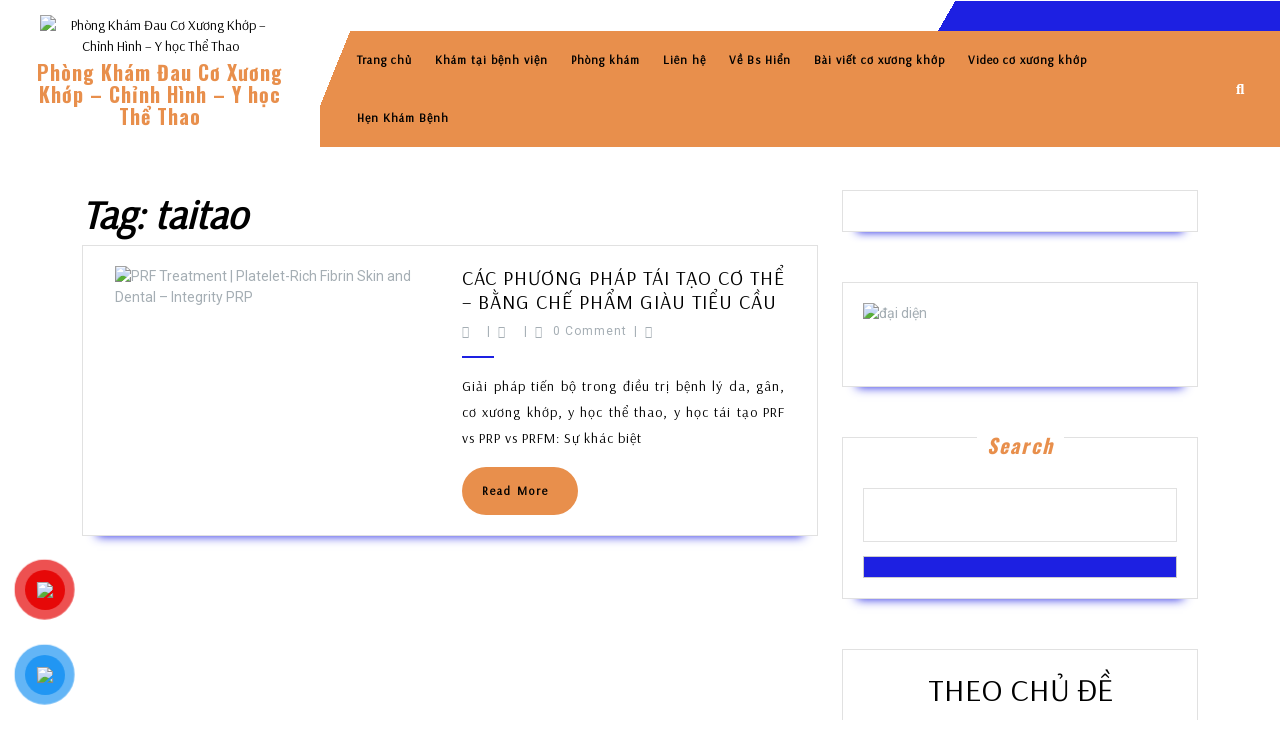

--- FILE ---
content_type: text/html; charset=UTF-8
request_url: https://bsphamthehien.com/tag/taitao/
body_size: 25460
content:
<!DOCTYPE html>

<html lang="en-US">

<head>
	<meta charset="UTF-8">
	<meta name="viewport" content="width=device-width">
	<meta name='robots' content='index, follow, max-image-preview:large, max-snippet:-1, max-video-preview:-1' />

	<!-- This site is optimized with the Yoast SEO plugin v26.8 - https://yoast.com/product/yoast-seo-wordpress/ -->
	<title>taitao Archives - Phòng Khám Đau Cơ Xương Khớp - Chỉnh Hình - Y học Thể Thao</title>
	<link rel="canonical" href="https://bsphamthehien.com/tag/taitao/" />
	<meta property="og:locale" content="en_US" />
	<meta property="og:type" content="article" />
	<meta property="og:title" content="taitao Archives - Phòng Khám Đau Cơ Xương Khớp - Chỉnh Hình - Y học Thể Thao" />
	<meta property="og:url" content="https://bsphamthehien.com/tag/taitao/" />
	<meta property="og:site_name" content="Phòng Khám Đau Cơ Xương Khớp - Chỉnh Hình - Y học Thể Thao" />
	<meta property="og:image" content="https://bsphamthehien.com/wp-content/uploads/2025/07/image.jpg" />
	<meta property="og:image:width" content="431" />
	<meta property="og:image:height" content="338" />
	<meta property="og:image:type" content="image/jpeg" />
	<meta name="twitter:card" content="summary_large_image" />
	<script type="application/ld+json" class="yoast-schema-graph">{"@context":"https://schema.org","@graph":[{"@type":"CollectionPage","@id":"https://bsphamthehien.com/tag/taitao/","url":"https://bsphamthehien.com/tag/taitao/","name":"taitao Archives - Phòng Khám Đau Cơ Xương Khớp - Chỉnh Hình - Y học Thể Thao","isPartOf":{"@id":"https://bsphamthehien.com/#website"},"primaryImageOfPage":{"@id":"https://bsphamthehien.com/tag/taitao/#primaryimage"},"image":{"@id":"https://bsphamthehien.com/tag/taitao/#primaryimage"},"thumbnailUrl":"https://bsphamthehien.com/wp-content/uploads/2024/02/prf-treatment-or-platelet-rich-fibrin-skin-and-dent.jpeg","breadcrumb":{"@id":"https://bsphamthehien.com/tag/taitao/#breadcrumb"},"inLanguage":"en-US"},{"@type":"ImageObject","inLanguage":"en-US","@id":"https://bsphamthehien.com/tag/taitao/#primaryimage","url":"https://bsphamthehien.com/wp-content/uploads/2024/02/prf-treatment-or-platelet-rich-fibrin-skin-and-dent.jpeg","contentUrl":"https://bsphamthehien.com/wp-content/uploads/2024/02/prf-treatment-or-platelet-rich-fibrin-skin-and-dent.jpeg","width":1260,"height":1094,"caption":"PRF Treatment | Platelet-Rich Fibrin Skin and Dental – Integrity PRP"},{"@type":"BreadcrumbList","@id":"https://bsphamthehien.com/tag/taitao/#breadcrumb","itemListElement":[{"@type":"ListItem","position":1,"name":"Home","item":"https://bsphamthehien.com/"},{"@type":"ListItem","position":2,"name":"taitao"}]},{"@type":"WebSite","@id":"https://bsphamthehien.com/#website","url":"https://bsphamthehien.com/","name":"Bác Sĩ Phạm Thế Hiển","description":"136/32 Trần Văn Quang, Phường Bảy Hiền, TP HCM","publisher":{"@id":"https://bsphamthehien.com/#organization"},"potentialAction":[{"@type":"SearchAction","target":{"@type":"EntryPoint","urlTemplate":"https://bsphamthehien.com/?s={search_term_string}"},"query-input":{"@type":"PropertyValueSpecification","valueRequired":true,"valueName":"search_term_string"}}],"inLanguage":"en-US"},{"@type":"Organization","@id":"https://bsphamthehien.com/#organization","name":"Phòng Khám Đau Cơ Xương Khớp - Chỉnh Hình - Y học Thể Thao","url":"https://bsphamthehien.com/","logo":{"@type":"ImageObject","inLanguage":"en-US","@id":"https://bsphamthehien.com/#/schema/logo/image/","url":"https://bsphamthehien.com/wp-content/uploads/2023/03/cropped-Logo1.png","contentUrl":"https://bsphamthehien.com/wp-content/uploads/2023/03/cropped-Logo1.png","width":240,"height":100,"caption":"Phòng Khám Đau Cơ Xương Khớp - Chỉnh Hình - Y học Thể Thao"},"image":{"@id":"https://bsphamthehien.com/#/schema/logo/image/"},"sameAs":["https://www.facebook.com/bsphamthehien","https://www.linkedin.com/in/dr-hin-phm-th-9b686986/"]}]}</script>
	<!-- / Yoast SEO plugin. -->


<link rel='dns-prefetch' href='//apps.elfsight.com' />
<link rel='dns-prefetch' href='//stats.wp.com' />
<link rel='dns-prefetch' href='//fonts.googleapis.com' />
<link rel='dns-prefetch' href='//widgets.wp.com' />
<link rel='dns-prefetch' href='//s0.wp.com' />
<link rel='dns-prefetch' href='//0.gravatar.com' />
<link rel='dns-prefetch' href='//1.gravatar.com' />
<link rel='dns-prefetch' href='//2.gravatar.com' />
<link rel="alternate" type="application/rss+xml" title="Phòng Khám Đau Cơ Xương Khớp - Chỉnh Hình -    Y học Thể Thao &raquo; Feed" href="https://bsphamthehien.com/feed/" />
<link rel="alternate" type="application/rss+xml" title="Phòng Khám Đau Cơ Xương Khớp - Chỉnh Hình -    Y học Thể Thao &raquo; Comments Feed" href="https://bsphamthehien.com/comments/feed/" />
<link rel="alternate" type="application/rss+xml" title="Phòng Khám Đau Cơ Xương Khớp - Chỉnh Hình -    Y học Thể Thao &raquo; taitao Tag Feed" href="https://bsphamthehien.com/tag/taitao/feed/" />
<style id='wp-img-auto-sizes-contain-inline-css' type='text/css'>
img:is([sizes=auto i],[sizes^="auto," i]){contain-intrinsic-size:3000px 1500px}
/*# sourceURL=wp-img-auto-sizes-contain-inline-css */
</style>

<style id='wp-emoji-styles-inline-css' type='text/css'>

	img.wp-smiley, img.emoji {
		display: inline !important;
		border: none !important;
		box-shadow: none !important;
		height: 1em !important;
		width: 1em !important;
		margin: 0 0.07em !important;
		vertical-align: -0.1em !important;
		background: none !important;
		padding: 0 !important;
	}
/*# sourceURL=wp-emoji-styles-inline-css */
</style>
<link rel='stylesheet' id='wp-block-library-css' href='https://bsphamthehien.com/wp-includes/css/dist/block-library/style.min.css?ver=6.9' type='text/css' media='all' />
<style id='wp-block-categories-inline-css' type='text/css'>
.wp-block-categories{box-sizing:border-box}.wp-block-categories.alignleft{margin-right:2em}.wp-block-categories.alignright{margin-left:2em}.wp-block-categories.wp-block-categories-dropdown.aligncenter{text-align:center}.wp-block-categories .wp-block-categories__label{display:block;width:100%}
/*# sourceURL=https://bsphamthehien.com/wp-includes/blocks/categories/style.min.css */
</style>
<style id='wp-block-heading-inline-css' type='text/css'>
h1:where(.wp-block-heading).has-background,h2:where(.wp-block-heading).has-background,h3:where(.wp-block-heading).has-background,h4:where(.wp-block-heading).has-background,h5:where(.wp-block-heading).has-background,h6:where(.wp-block-heading).has-background{padding:1.25em 2.375em}h1.has-text-align-left[style*=writing-mode]:where([style*=vertical-lr]),h1.has-text-align-right[style*=writing-mode]:where([style*=vertical-rl]),h2.has-text-align-left[style*=writing-mode]:where([style*=vertical-lr]),h2.has-text-align-right[style*=writing-mode]:where([style*=vertical-rl]),h3.has-text-align-left[style*=writing-mode]:where([style*=vertical-lr]),h3.has-text-align-right[style*=writing-mode]:where([style*=vertical-rl]),h4.has-text-align-left[style*=writing-mode]:where([style*=vertical-lr]),h4.has-text-align-right[style*=writing-mode]:where([style*=vertical-rl]),h5.has-text-align-left[style*=writing-mode]:where([style*=vertical-lr]),h5.has-text-align-right[style*=writing-mode]:where([style*=vertical-rl]),h6.has-text-align-left[style*=writing-mode]:where([style*=vertical-lr]),h6.has-text-align-right[style*=writing-mode]:where([style*=vertical-rl]){rotate:180deg}
/*# sourceURL=https://bsphamthehien.com/wp-includes/blocks/heading/style.min.css */
</style>
<style id='wp-block-image-inline-css' type='text/css'>
.wp-block-image>a,.wp-block-image>figure>a{display:inline-block}.wp-block-image img{box-sizing:border-box;height:auto;max-width:100%;vertical-align:bottom}@media not (prefers-reduced-motion){.wp-block-image img.hide{visibility:hidden}.wp-block-image img.show{animation:show-content-image .4s}}.wp-block-image[style*=border-radius] img,.wp-block-image[style*=border-radius]>a{border-radius:inherit}.wp-block-image.has-custom-border img{box-sizing:border-box}.wp-block-image.aligncenter{text-align:center}.wp-block-image.alignfull>a,.wp-block-image.alignwide>a{width:100%}.wp-block-image.alignfull img,.wp-block-image.alignwide img{height:auto;width:100%}.wp-block-image .aligncenter,.wp-block-image .alignleft,.wp-block-image .alignright,.wp-block-image.aligncenter,.wp-block-image.alignleft,.wp-block-image.alignright{display:table}.wp-block-image .aligncenter>figcaption,.wp-block-image .alignleft>figcaption,.wp-block-image .alignright>figcaption,.wp-block-image.aligncenter>figcaption,.wp-block-image.alignleft>figcaption,.wp-block-image.alignright>figcaption{caption-side:bottom;display:table-caption}.wp-block-image .alignleft{float:left;margin:.5em 1em .5em 0}.wp-block-image .alignright{float:right;margin:.5em 0 .5em 1em}.wp-block-image .aligncenter{margin-left:auto;margin-right:auto}.wp-block-image :where(figcaption){margin-bottom:1em;margin-top:.5em}.wp-block-image.is-style-circle-mask img{border-radius:9999px}@supports ((-webkit-mask-image:none) or (mask-image:none)) or (-webkit-mask-image:none){.wp-block-image.is-style-circle-mask img{border-radius:0;-webkit-mask-image:url('data:image/svg+xml;utf8,<svg viewBox="0 0 100 100" xmlns="http://www.w3.org/2000/svg"><circle cx="50" cy="50" r="50"/></svg>');mask-image:url('data:image/svg+xml;utf8,<svg viewBox="0 0 100 100" xmlns="http://www.w3.org/2000/svg"><circle cx="50" cy="50" r="50"/></svg>');mask-mode:alpha;-webkit-mask-position:center;mask-position:center;-webkit-mask-repeat:no-repeat;mask-repeat:no-repeat;-webkit-mask-size:contain;mask-size:contain}}:root :where(.wp-block-image.is-style-rounded img,.wp-block-image .is-style-rounded img){border-radius:9999px}.wp-block-image figure{margin:0}.wp-lightbox-container{display:flex;flex-direction:column;position:relative}.wp-lightbox-container img{cursor:zoom-in}.wp-lightbox-container img:hover+button{opacity:1}.wp-lightbox-container button{align-items:center;backdrop-filter:blur(16px) saturate(180%);background-color:#5a5a5a40;border:none;border-radius:4px;cursor:zoom-in;display:flex;height:20px;justify-content:center;opacity:0;padding:0;position:absolute;right:16px;text-align:center;top:16px;width:20px;z-index:100}@media not (prefers-reduced-motion){.wp-lightbox-container button{transition:opacity .2s ease}}.wp-lightbox-container button:focus-visible{outline:3px auto #5a5a5a40;outline:3px auto -webkit-focus-ring-color;outline-offset:3px}.wp-lightbox-container button:hover{cursor:pointer;opacity:1}.wp-lightbox-container button:focus{opacity:1}.wp-lightbox-container button:focus,.wp-lightbox-container button:hover,.wp-lightbox-container button:not(:hover):not(:active):not(.has-background){background-color:#5a5a5a40;border:none}.wp-lightbox-overlay{box-sizing:border-box;cursor:zoom-out;height:100vh;left:0;overflow:hidden;position:fixed;top:0;visibility:hidden;width:100%;z-index:100000}.wp-lightbox-overlay .close-button{align-items:center;cursor:pointer;display:flex;justify-content:center;min-height:40px;min-width:40px;padding:0;position:absolute;right:calc(env(safe-area-inset-right) + 16px);top:calc(env(safe-area-inset-top) + 16px);z-index:5000000}.wp-lightbox-overlay .close-button:focus,.wp-lightbox-overlay .close-button:hover,.wp-lightbox-overlay .close-button:not(:hover):not(:active):not(.has-background){background:none;border:none}.wp-lightbox-overlay .lightbox-image-container{height:var(--wp--lightbox-container-height);left:50%;overflow:hidden;position:absolute;top:50%;transform:translate(-50%,-50%);transform-origin:top left;width:var(--wp--lightbox-container-width);z-index:9999999999}.wp-lightbox-overlay .wp-block-image{align-items:center;box-sizing:border-box;display:flex;height:100%;justify-content:center;margin:0;position:relative;transform-origin:0 0;width:100%;z-index:3000000}.wp-lightbox-overlay .wp-block-image img{height:var(--wp--lightbox-image-height);min-height:var(--wp--lightbox-image-height);min-width:var(--wp--lightbox-image-width);width:var(--wp--lightbox-image-width)}.wp-lightbox-overlay .wp-block-image figcaption{display:none}.wp-lightbox-overlay button{background:none;border:none}.wp-lightbox-overlay .scrim{background-color:#fff;height:100%;opacity:.9;position:absolute;width:100%;z-index:2000000}.wp-lightbox-overlay.active{visibility:visible}@media not (prefers-reduced-motion){.wp-lightbox-overlay.active{animation:turn-on-visibility .25s both}.wp-lightbox-overlay.active img{animation:turn-on-visibility .35s both}.wp-lightbox-overlay.show-closing-animation:not(.active){animation:turn-off-visibility .35s both}.wp-lightbox-overlay.show-closing-animation:not(.active) img{animation:turn-off-visibility .25s both}.wp-lightbox-overlay.zoom.active{animation:none;opacity:1;visibility:visible}.wp-lightbox-overlay.zoom.active .lightbox-image-container{animation:lightbox-zoom-in .4s}.wp-lightbox-overlay.zoom.active .lightbox-image-container img{animation:none}.wp-lightbox-overlay.zoom.active .scrim{animation:turn-on-visibility .4s forwards}.wp-lightbox-overlay.zoom.show-closing-animation:not(.active){animation:none}.wp-lightbox-overlay.zoom.show-closing-animation:not(.active) .lightbox-image-container{animation:lightbox-zoom-out .4s}.wp-lightbox-overlay.zoom.show-closing-animation:not(.active) .lightbox-image-container img{animation:none}.wp-lightbox-overlay.zoom.show-closing-animation:not(.active) .scrim{animation:turn-off-visibility .4s forwards}}@keyframes show-content-image{0%{visibility:hidden}99%{visibility:hidden}to{visibility:visible}}@keyframes turn-on-visibility{0%{opacity:0}to{opacity:1}}@keyframes turn-off-visibility{0%{opacity:1;visibility:visible}99%{opacity:0;visibility:visible}to{opacity:0;visibility:hidden}}@keyframes lightbox-zoom-in{0%{transform:translate(calc((-100vw + var(--wp--lightbox-scrollbar-width))/2 + var(--wp--lightbox-initial-left-position)),calc(-50vh + var(--wp--lightbox-initial-top-position))) scale(var(--wp--lightbox-scale))}to{transform:translate(-50%,-50%) scale(1)}}@keyframes lightbox-zoom-out{0%{transform:translate(-50%,-50%) scale(1);visibility:visible}99%{visibility:visible}to{transform:translate(calc((-100vw + var(--wp--lightbox-scrollbar-width))/2 + var(--wp--lightbox-initial-left-position)),calc(-50vh + var(--wp--lightbox-initial-top-position))) scale(var(--wp--lightbox-scale));visibility:hidden}}
/*# sourceURL=https://bsphamthehien.com/wp-includes/blocks/image/style.min.css */
</style>
<style id='wp-block-image-theme-inline-css' type='text/css'>
:root :where(.wp-block-image figcaption){color:#555;font-size:13px;text-align:center}.is-dark-theme :root :where(.wp-block-image figcaption){color:#ffffffa6}.wp-block-image{margin:0 0 1em}
/*# sourceURL=https://bsphamthehien.com/wp-includes/blocks/image/theme.min.css */
</style>
<style id='wp-block-latest-comments-inline-css' type='text/css'>
ol.wp-block-latest-comments{box-sizing:border-box;margin-left:0}:where(.wp-block-latest-comments:not([style*=line-height] .wp-block-latest-comments__comment)){line-height:1.1}:where(.wp-block-latest-comments:not([style*=line-height] .wp-block-latest-comments__comment-excerpt p)){line-height:1.8}.has-dates :where(.wp-block-latest-comments:not([style*=line-height])),.has-excerpts :where(.wp-block-latest-comments:not([style*=line-height])){line-height:1.5}.wp-block-latest-comments .wp-block-latest-comments{padding-left:0}.wp-block-latest-comments__comment{list-style:none;margin-bottom:1em}.has-avatars .wp-block-latest-comments__comment{list-style:none;min-height:2.25em}.has-avatars .wp-block-latest-comments__comment .wp-block-latest-comments__comment-excerpt,.has-avatars .wp-block-latest-comments__comment .wp-block-latest-comments__comment-meta{margin-left:3.25em}.wp-block-latest-comments__comment-excerpt p{font-size:.875em;margin:.36em 0 1.4em}.wp-block-latest-comments__comment-date{display:block;font-size:.75em}.wp-block-latest-comments .avatar,.wp-block-latest-comments__comment-avatar{border-radius:1.5em;display:block;float:left;height:2.5em;margin-right:.75em;width:2.5em}.wp-block-latest-comments[class*=-font-size] a,.wp-block-latest-comments[style*=font-size] a{font-size:inherit}
/*# sourceURL=https://bsphamthehien.com/wp-includes/blocks/latest-comments/style.min.css */
</style>
<style id='wp-block-latest-posts-inline-css' type='text/css'>
.wp-block-latest-posts{box-sizing:border-box}.wp-block-latest-posts.alignleft{margin-right:2em}.wp-block-latest-posts.alignright{margin-left:2em}.wp-block-latest-posts.wp-block-latest-posts__list{list-style:none}.wp-block-latest-posts.wp-block-latest-posts__list li{clear:both;overflow-wrap:break-word}.wp-block-latest-posts.is-grid{display:flex;flex-wrap:wrap}.wp-block-latest-posts.is-grid li{margin:0 1.25em 1.25em 0;width:100%}@media (min-width:600px){.wp-block-latest-posts.columns-2 li{width:calc(50% - .625em)}.wp-block-latest-posts.columns-2 li:nth-child(2n){margin-right:0}.wp-block-latest-posts.columns-3 li{width:calc(33.33333% - .83333em)}.wp-block-latest-posts.columns-3 li:nth-child(3n){margin-right:0}.wp-block-latest-posts.columns-4 li{width:calc(25% - .9375em)}.wp-block-latest-posts.columns-4 li:nth-child(4n){margin-right:0}.wp-block-latest-posts.columns-5 li{width:calc(20% - 1em)}.wp-block-latest-posts.columns-5 li:nth-child(5n){margin-right:0}.wp-block-latest-posts.columns-6 li{width:calc(16.66667% - 1.04167em)}.wp-block-latest-posts.columns-6 li:nth-child(6n){margin-right:0}}:root :where(.wp-block-latest-posts.is-grid){padding:0}:root :where(.wp-block-latest-posts.wp-block-latest-posts__list){padding-left:0}.wp-block-latest-posts__post-author,.wp-block-latest-posts__post-date{display:block;font-size:.8125em}.wp-block-latest-posts__post-excerpt,.wp-block-latest-posts__post-full-content{margin-bottom:1em;margin-top:.5em}.wp-block-latest-posts__featured-image a{display:inline-block}.wp-block-latest-posts__featured-image img{height:auto;max-width:100%;width:auto}.wp-block-latest-posts__featured-image.alignleft{float:left;margin-right:1em}.wp-block-latest-posts__featured-image.alignright{float:right;margin-left:1em}.wp-block-latest-posts__featured-image.aligncenter{margin-bottom:1em;text-align:center}
/*# sourceURL=https://bsphamthehien.com/wp-includes/blocks/latest-posts/style.min.css */
</style>
<style id='wp-block-search-inline-css' type='text/css'>
.wp-block-search__button{margin-left:10px;word-break:normal}.wp-block-search__button.has-icon{line-height:0}.wp-block-search__button svg{height:1.25em;min-height:24px;min-width:24px;width:1.25em;fill:currentColor;vertical-align:text-bottom}:where(.wp-block-search__button){border:1px solid #ccc;padding:6px 10px}.wp-block-search__inside-wrapper{display:flex;flex:auto;flex-wrap:nowrap;max-width:100%}.wp-block-search__label{width:100%}.wp-block-search.wp-block-search__button-only .wp-block-search__button{box-sizing:border-box;display:flex;flex-shrink:0;justify-content:center;margin-left:0;max-width:100%}.wp-block-search.wp-block-search__button-only .wp-block-search__inside-wrapper{min-width:0!important;transition-property:width}.wp-block-search.wp-block-search__button-only .wp-block-search__input{flex-basis:100%;transition-duration:.3s}.wp-block-search.wp-block-search__button-only.wp-block-search__searchfield-hidden,.wp-block-search.wp-block-search__button-only.wp-block-search__searchfield-hidden .wp-block-search__inside-wrapper{overflow:hidden}.wp-block-search.wp-block-search__button-only.wp-block-search__searchfield-hidden .wp-block-search__input{border-left-width:0!important;border-right-width:0!important;flex-basis:0;flex-grow:0;margin:0;min-width:0!important;padding-left:0!important;padding-right:0!important;width:0!important}:where(.wp-block-search__input){appearance:none;border:1px solid #949494;flex-grow:1;font-family:inherit;font-size:inherit;font-style:inherit;font-weight:inherit;letter-spacing:inherit;line-height:inherit;margin-left:0;margin-right:0;min-width:3rem;padding:8px;text-decoration:unset!important;text-transform:inherit}:where(.wp-block-search__button-inside .wp-block-search__inside-wrapper){background-color:#fff;border:1px solid #949494;box-sizing:border-box;padding:4px}:where(.wp-block-search__button-inside .wp-block-search__inside-wrapper) .wp-block-search__input{border:none;border-radius:0;padding:0 4px}:where(.wp-block-search__button-inside .wp-block-search__inside-wrapper) .wp-block-search__input:focus{outline:none}:where(.wp-block-search__button-inside .wp-block-search__inside-wrapper) :where(.wp-block-search__button){padding:4px 8px}.wp-block-search.aligncenter .wp-block-search__inside-wrapper{margin:auto}.wp-block[data-align=right] .wp-block-search.wp-block-search__button-only .wp-block-search__inside-wrapper{float:right}
/*# sourceURL=https://bsphamthehien.com/wp-includes/blocks/search/style.min.css */
</style>
<style id='wp-block-search-theme-inline-css' type='text/css'>
.wp-block-search .wp-block-search__label{font-weight:700}.wp-block-search__button{border:1px solid #ccc;padding:.375em .625em}
/*# sourceURL=https://bsphamthehien.com/wp-includes/blocks/search/theme.min.css */
</style>
<style id='wp-block-group-inline-css' type='text/css'>
.wp-block-group{box-sizing:border-box}:where(.wp-block-group.wp-block-group-is-layout-constrained){position:relative}
/*# sourceURL=https://bsphamthehien.com/wp-includes/blocks/group/style.min.css */
</style>
<style id='wp-block-group-theme-inline-css' type='text/css'>
:where(.wp-block-group.has-background){padding:1.25em 2.375em}
/*# sourceURL=https://bsphamthehien.com/wp-includes/blocks/group/theme.min.css */
</style>
<style id='wp-block-paragraph-inline-css' type='text/css'>
.is-small-text{font-size:.875em}.is-regular-text{font-size:1em}.is-large-text{font-size:2.25em}.is-larger-text{font-size:3em}.has-drop-cap:not(:focus):first-letter{float:left;font-size:8.4em;font-style:normal;font-weight:100;line-height:.68;margin:.05em .1em 0 0;text-transform:uppercase}body.rtl .has-drop-cap:not(:focus):first-letter{float:none;margin-left:.1em}p.has-drop-cap.has-background{overflow:hidden}:root :where(p.has-background){padding:1.25em 2.375em}:where(p.has-text-color:not(.has-link-color)) a{color:inherit}p.has-text-align-left[style*="writing-mode:vertical-lr"],p.has-text-align-right[style*="writing-mode:vertical-rl"]{rotate:180deg}
/*# sourceURL=https://bsphamthehien.com/wp-includes/blocks/paragraph/style.min.css */
</style>
<style id='global-styles-inline-css' type='text/css'>
:root{--wp--preset--aspect-ratio--square: 1;--wp--preset--aspect-ratio--4-3: 4/3;--wp--preset--aspect-ratio--3-4: 3/4;--wp--preset--aspect-ratio--3-2: 3/2;--wp--preset--aspect-ratio--2-3: 2/3;--wp--preset--aspect-ratio--16-9: 16/9;--wp--preset--aspect-ratio--9-16: 9/16;--wp--preset--color--black: #000000;--wp--preset--color--cyan-bluish-gray: #abb8c3;--wp--preset--color--white: #ffffff;--wp--preset--color--pale-pink: #f78da7;--wp--preset--color--vivid-red: #cf2e2e;--wp--preset--color--luminous-vivid-orange: #ff6900;--wp--preset--color--luminous-vivid-amber: #fcb900;--wp--preset--color--light-green-cyan: #7bdcb5;--wp--preset--color--vivid-green-cyan: #00d084;--wp--preset--color--pale-cyan-blue: #8ed1fc;--wp--preset--color--vivid-cyan-blue: #0693e3;--wp--preset--color--vivid-purple: #9b51e0;--wp--preset--gradient--vivid-cyan-blue-to-vivid-purple: linear-gradient(135deg,rgb(6,147,227) 0%,rgb(155,81,224) 100%);--wp--preset--gradient--light-green-cyan-to-vivid-green-cyan: linear-gradient(135deg,rgb(122,220,180) 0%,rgb(0,208,130) 100%);--wp--preset--gradient--luminous-vivid-amber-to-luminous-vivid-orange: linear-gradient(135deg,rgb(252,185,0) 0%,rgb(255,105,0) 100%);--wp--preset--gradient--luminous-vivid-orange-to-vivid-red: linear-gradient(135deg,rgb(255,105,0) 0%,rgb(207,46,46) 100%);--wp--preset--gradient--very-light-gray-to-cyan-bluish-gray: linear-gradient(135deg,rgb(238,238,238) 0%,rgb(169,184,195) 100%);--wp--preset--gradient--cool-to-warm-spectrum: linear-gradient(135deg,rgb(74,234,220) 0%,rgb(151,120,209) 20%,rgb(207,42,186) 40%,rgb(238,44,130) 60%,rgb(251,105,98) 80%,rgb(254,248,76) 100%);--wp--preset--gradient--blush-light-purple: linear-gradient(135deg,rgb(255,206,236) 0%,rgb(152,150,240) 100%);--wp--preset--gradient--blush-bordeaux: linear-gradient(135deg,rgb(254,205,165) 0%,rgb(254,45,45) 50%,rgb(107,0,62) 100%);--wp--preset--gradient--luminous-dusk: linear-gradient(135deg,rgb(255,203,112) 0%,rgb(199,81,192) 50%,rgb(65,88,208) 100%);--wp--preset--gradient--pale-ocean: linear-gradient(135deg,rgb(255,245,203) 0%,rgb(182,227,212) 50%,rgb(51,167,181) 100%);--wp--preset--gradient--electric-grass: linear-gradient(135deg,rgb(202,248,128) 0%,rgb(113,206,126) 100%);--wp--preset--gradient--midnight: linear-gradient(135deg,rgb(2,3,129) 0%,rgb(40,116,252) 100%);--wp--preset--font-size--small: 13px;--wp--preset--font-size--medium: 20px;--wp--preset--font-size--large: 36px;--wp--preset--font-size--x-large: 42px;--wp--preset--spacing--20: 0.44rem;--wp--preset--spacing--30: 0.67rem;--wp--preset--spacing--40: 1rem;--wp--preset--spacing--50: 1.5rem;--wp--preset--spacing--60: 2.25rem;--wp--preset--spacing--70: 3.38rem;--wp--preset--spacing--80: 5.06rem;--wp--preset--shadow--natural: 6px 6px 9px rgba(0, 0, 0, 0.2);--wp--preset--shadow--deep: 12px 12px 50px rgba(0, 0, 0, 0.4);--wp--preset--shadow--sharp: 6px 6px 0px rgba(0, 0, 0, 0.2);--wp--preset--shadow--outlined: 6px 6px 0px -3px rgb(255, 255, 255), 6px 6px rgb(0, 0, 0);--wp--preset--shadow--crisp: 6px 6px 0px rgb(0, 0, 0);}:where(.is-layout-flex){gap: 0.5em;}:where(.is-layout-grid){gap: 0.5em;}body .is-layout-flex{display: flex;}.is-layout-flex{flex-wrap: wrap;align-items: center;}.is-layout-flex > :is(*, div){margin: 0;}body .is-layout-grid{display: grid;}.is-layout-grid > :is(*, div){margin: 0;}:where(.wp-block-columns.is-layout-flex){gap: 2em;}:where(.wp-block-columns.is-layout-grid){gap: 2em;}:where(.wp-block-post-template.is-layout-flex){gap: 1.25em;}:where(.wp-block-post-template.is-layout-grid){gap: 1.25em;}.has-black-color{color: var(--wp--preset--color--black) !important;}.has-cyan-bluish-gray-color{color: var(--wp--preset--color--cyan-bluish-gray) !important;}.has-white-color{color: var(--wp--preset--color--white) !important;}.has-pale-pink-color{color: var(--wp--preset--color--pale-pink) !important;}.has-vivid-red-color{color: var(--wp--preset--color--vivid-red) !important;}.has-luminous-vivid-orange-color{color: var(--wp--preset--color--luminous-vivid-orange) !important;}.has-luminous-vivid-amber-color{color: var(--wp--preset--color--luminous-vivid-amber) !important;}.has-light-green-cyan-color{color: var(--wp--preset--color--light-green-cyan) !important;}.has-vivid-green-cyan-color{color: var(--wp--preset--color--vivid-green-cyan) !important;}.has-pale-cyan-blue-color{color: var(--wp--preset--color--pale-cyan-blue) !important;}.has-vivid-cyan-blue-color{color: var(--wp--preset--color--vivid-cyan-blue) !important;}.has-vivid-purple-color{color: var(--wp--preset--color--vivid-purple) !important;}.has-black-background-color{background-color: var(--wp--preset--color--black) !important;}.has-cyan-bluish-gray-background-color{background-color: var(--wp--preset--color--cyan-bluish-gray) !important;}.has-white-background-color{background-color: var(--wp--preset--color--white) !important;}.has-pale-pink-background-color{background-color: var(--wp--preset--color--pale-pink) !important;}.has-vivid-red-background-color{background-color: var(--wp--preset--color--vivid-red) !important;}.has-luminous-vivid-orange-background-color{background-color: var(--wp--preset--color--luminous-vivid-orange) !important;}.has-luminous-vivid-amber-background-color{background-color: var(--wp--preset--color--luminous-vivid-amber) !important;}.has-light-green-cyan-background-color{background-color: var(--wp--preset--color--light-green-cyan) !important;}.has-vivid-green-cyan-background-color{background-color: var(--wp--preset--color--vivid-green-cyan) !important;}.has-pale-cyan-blue-background-color{background-color: var(--wp--preset--color--pale-cyan-blue) !important;}.has-vivid-cyan-blue-background-color{background-color: var(--wp--preset--color--vivid-cyan-blue) !important;}.has-vivid-purple-background-color{background-color: var(--wp--preset--color--vivid-purple) !important;}.has-black-border-color{border-color: var(--wp--preset--color--black) !important;}.has-cyan-bluish-gray-border-color{border-color: var(--wp--preset--color--cyan-bluish-gray) !important;}.has-white-border-color{border-color: var(--wp--preset--color--white) !important;}.has-pale-pink-border-color{border-color: var(--wp--preset--color--pale-pink) !important;}.has-vivid-red-border-color{border-color: var(--wp--preset--color--vivid-red) !important;}.has-luminous-vivid-orange-border-color{border-color: var(--wp--preset--color--luminous-vivid-orange) !important;}.has-luminous-vivid-amber-border-color{border-color: var(--wp--preset--color--luminous-vivid-amber) !important;}.has-light-green-cyan-border-color{border-color: var(--wp--preset--color--light-green-cyan) !important;}.has-vivid-green-cyan-border-color{border-color: var(--wp--preset--color--vivid-green-cyan) !important;}.has-pale-cyan-blue-border-color{border-color: var(--wp--preset--color--pale-cyan-blue) !important;}.has-vivid-cyan-blue-border-color{border-color: var(--wp--preset--color--vivid-cyan-blue) !important;}.has-vivid-purple-border-color{border-color: var(--wp--preset--color--vivid-purple) !important;}.has-vivid-cyan-blue-to-vivid-purple-gradient-background{background: var(--wp--preset--gradient--vivid-cyan-blue-to-vivid-purple) !important;}.has-light-green-cyan-to-vivid-green-cyan-gradient-background{background: var(--wp--preset--gradient--light-green-cyan-to-vivid-green-cyan) !important;}.has-luminous-vivid-amber-to-luminous-vivid-orange-gradient-background{background: var(--wp--preset--gradient--luminous-vivid-amber-to-luminous-vivid-orange) !important;}.has-luminous-vivid-orange-to-vivid-red-gradient-background{background: var(--wp--preset--gradient--luminous-vivid-orange-to-vivid-red) !important;}.has-very-light-gray-to-cyan-bluish-gray-gradient-background{background: var(--wp--preset--gradient--very-light-gray-to-cyan-bluish-gray) !important;}.has-cool-to-warm-spectrum-gradient-background{background: var(--wp--preset--gradient--cool-to-warm-spectrum) !important;}.has-blush-light-purple-gradient-background{background: var(--wp--preset--gradient--blush-light-purple) !important;}.has-blush-bordeaux-gradient-background{background: var(--wp--preset--gradient--blush-bordeaux) !important;}.has-luminous-dusk-gradient-background{background: var(--wp--preset--gradient--luminous-dusk) !important;}.has-pale-ocean-gradient-background{background: var(--wp--preset--gradient--pale-ocean) !important;}.has-electric-grass-gradient-background{background: var(--wp--preset--gradient--electric-grass) !important;}.has-midnight-gradient-background{background: var(--wp--preset--gradient--midnight) !important;}.has-small-font-size{font-size: var(--wp--preset--font-size--small) !important;}.has-medium-font-size{font-size: var(--wp--preset--font-size--medium) !important;}.has-large-font-size{font-size: var(--wp--preset--font-size--large) !important;}.has-x-large-font-size{font-size: var(--wp--preset--font-size--x-large) !important;}
/*# sourceURL=global-styles-inline-css */
</style>

<style id='classic-theme-styles-inline-css' type='text/css'>
/*! This file is auto-generated */
.wp-block-button__link{color:#fff;background-color:#32373c;border-radius:9999px;box-shadow:none;text-decoration:none;padding:calc(.667em + 2px) calc(1.333em + 2px);font-size:1.125em}.wp-block-file__button{background:#32373c;color:#fff;text-decoration:none}
/*# sourceURL=/wp-includes/css/classic-themes.min.css */
</style>
<link rel='stylesheet' id='contact-form-7-css' href='https://bsphamthehien.com/wp-content/plugins/contact-form-7/includes/css/styles.css?ver=5.5.6.1' type='text/css' media='all' />
<link rel='stylesheet' id='wpccp-css' href='https://bsphamthehien.com/wp-content/plugins/wp-content-copy-protection/assets/css/style.min.css?ver=1675860806' type='text/css' media='all' />
<link rel='stylesheet' id='pzf-style-css' href='https://bsphamthehien.com/wp-content/plugins/button-contact-vr/css/style.css?ver=6.9' type='text/css' media='all' />
<link rel='stylesheet' id='softlite-integration-widget-style-css' href='https://bsphamthehien.com/wp-content/plugins/softlite-io-integration/assets/css/minify/widget.min.css?ver=1.0.50' type='text/css' media='all' />
<link rel='stylesheet' id='vw-dentist-font-css' href='//fonts.googleapis.com/css?family=PT+Sans%3A300%2C400%2C600%2C700%2C800%2C900%7CRoboto%3A100%2C100i%2C300%2C300i%2C400%2C400i%2C500%2C500i%2C700%2C700i%2C900%2C900i%7COswald%3A200%2C300%2C400%2C500%2C600%2C700%7COpen+Sans%7COverpass%7CStaatliches%7CMontserrat%3A100%2C100i%2C200%2C200i%2C300%2C300i%2C400%2C400i%2C500%2C500i%2C600%2C600i%2C700%2C700i%2C800%2C800i%2C900%2C900i%7CPlayball%3A300%2C400%2C600%2C700%2C800%2C900%7CAlegreya%3A300%2C400%2C600%2C700%2C800%2C900%7CJulius+Sans+One%7CArsenal%7CSlabo%7CLato%7COverpass+Mono%7CSource+Sans+Pro%7CRaleway%7CMerriweather%7CDroid+Sans%7CRubik%7CLora%7CUbuntu%7CCabin%7CArimo%7CPlayfair+Display%7CQuicksand%7CPadauk%7CMuli%7CInconsolata%7CBitter%7CPacifico%7CIndie+Flower%7CVT323%7CDosis%7CFrank+Ruhl+Libre%7CFjalla+One%7COxygen%7CArvo%7CNoto+Serif%7CLobster%7CCrimson+Text%7CYanone+Kaffeesatz%7CAnton%7CLibre+Baskerville%7CBree+Serif%7CGloria+Hallelujah%7CJosefin+Sans%7CAbril+Fatface%7CVarela+Round%7CVampiro+One%7CShadows+Into+Light%7CCuprum%7CRokkitt%7CVollkorn%7CFrancois+One%7COrbitron%7CPatua+One%7CAcme%7CSatisfy%7CJosefin+Slab%7CQuattrocento+Sans%7CArchitects+Daughter%7CRusso+One%7CMonda%7CRighteous%7CLobster+Two%7CHammersmith+One%7CCourgette%7CPermanent+Marker%7CCherry+Swash%7CCormorant+Garamond%7CPoiret+One%7CBenchNine%7CEconomica%7CHandlee%7CCardo%7CAlfa+Slab+One%7CAveria+Serif+Libre%7CCookie%7CChewy%7CGreat+Vibes%7CComing+Soon%7CPhilosopher%7CDays+One%7CKanit%7CShrikhand%7CTangerine%7CIM+Fell+English+SC%7CBoogaloo%7CBangers%7CFredoka+One%7CBad+Script%7CVolkhov%7CShadows+Into+Light+Two%7CMarck+Script%7CSacramento%7CUnica+One&#038;ver=6.9' type='text/css' media='all' />
<link rel='stylesheet' id='vw-dentist-block-style-css' href='https://bsphamthehien.com/wp-content/themes/vw-dentist/assets/css/blocks.css?ver=6.9' type='text/css' media='all' />
<link rel='stylesheet' id='vw-dentist-block-patterns-style-frontend-css' href='https://bsphamthehien.com/wp-content/themes/vw-dentist/inc/block-patterns/css/block-frontend.css?ver=6.9' type='text/css' media='all' />
<link rel='stylesheet' id='bootstrap-style-css' href='https://bsphamthehien.com/wp-content/themes/vw-dentist/assets/css/bootstrap.css?ver=6.9' type='text/css' media='all' />
<link rel='stylesheet' id='vw-dentist-basic-style-css' href='https://bsphamthehien.com/wp-content/themes/vw-dentist/style.css?ver=6.9' type='text/css' media='all' />
<style id='vw-dentist-basic-style-inline-css' type='text/css'>
input[type="submit"], #slider, .view-more, #serv-section span, #sidebar .custom-social-icons i:hover, .pagination a:hover, .pagination .current, .woocommerce span.onsale, .woocommerce #respond input#submit, .woocommerce a.button, .woocommerce button.button, .woocommerce input.button,.woocommerce #respond input#submit.alt, .woocommerce a.button.alt, .woocommerce button.button.alt, .woocommerce input.button.alt, #footer-2, .header-fixed, #sidebar .woocommerce-product-search button, #sidebar a.custom_read_more, #footer, .woocommerce nav.woocommerce-pagination ul li a:hover, .woocommerce nav.woocommerce-pagination ul li span.current, .nav-previous a:hover, .nav-next a:hover, .wp-block-button__link{background-color: #e88f4c;}h1,h2,h3,h4,h5,h6, .custom-social-icons i:hover, .logo p.site-title a, .logo h1 a, #serv-section h3, #sidebar caption, .post-navigation a, h2.woocommerce-loop-product__title,.woocommerce div.product .product_title, .woocommerce ul.products li.product .price,.woocommerce div.product p.price, .woocommerce div.product span.price, .woocommerce .quantity .qty, .woocommerce-message::before, .post-main-box h2 a, nav.woocommerce-MyAccount-navigation ul li a:hover, #sidebar h3, #sidebar .wp-block-search .wp-block-search__label{color: #e88f4c;}.woocommerce .quantity .qty{border-color: #e88f4c;}.woocommerce-message{border-top-color: #e88f4c;}#header{
		background: rgba(0, 0, 0, 0) linear-gradient(112deg, #fff0 3%,#e88f4c 0%) repeat scroll 0 0;
		}nav.woocommerce-MyAccount-navigation ul li{
		box-shadow: 2px 2px 0 0 #e88f4c;
		}.view-more:hover, #footer .tagcloud a:hover, #comments input[type="submit"], #sidebar .custom-social-icons i,#footer .custom-social-icons i, #sidebar .tagcloud a:hover, .pagination span, .pagination a, .woocommerce #respond input#submit:hover, .woocommerce a.button:hover, .woocommerce button.button:hover, .woocommerce input.button:hover,.woocommerce #respond input#submit.alt:hover, .woocommerce a.button.alt:hover, .woocommerce button.button.alt:hover, .woocommerce input.button.alt:hover, nav.woocommerce-MyAccount-navigation ul li, #slider .carousel-control-prev-icon:hover, #slider .carousel-control-next-icon:hover, #comments a.comment-reply-link, #footer a.custom_read_more, #sidebar .more-button a:hover, .woocommerce nav.woocommerce-pagination ul li a, .nav-previous a, .nav-next a, .wp-block-button .wp-block-button__link:hover, #preloader, #footer .wp-block-search .wp-block-search__button, #sidebar .wp-block-search .wp-block-search__button{background-color: #1d20e2;}.woocommerce #respond input#submit:hover, .woocommerce a.button:hover, .woocommerce button.button:hover, .woocommerce input.button:hover, .woocommerce #respond input#submit.alt:hover, .woocommerce a.button.alt:hover, .woocommerce button.button.alt:hover, .woocommerce input.button.alt:hover{background-color: #1d20e2!important;}a, #topbar span i, .main-navigation a:hover, #serv-section h2, #footer li a:hover, #sidebar ul li a:hover, .post-main-box:hover h2, .post-navigation a:hover .post-title,.post-navigation a:focus .post-title, .post-navigation a:hover,.post-navigation a:focus, .main-navigation ul.sub-menu a:hover, .entry-content a, #sidebar .textwidget p a, .textwidget p a, #comments p a, .slider .inner_carousel p a, .post-main-box:hover h2 a, .post-main-box:hover .post-info a, .single-post .post-info:hover a, .logo .site-title a:hover, .copyright a:hover, #slider .inner_carousel h1 a:hover{color: #1d20e2;}#slider .carousel-control-prev-icon:hover, #slider .carousel-control-next-icon:hover{border-color: #1d20e2;}.post-info hr, .main-navigation ul ul{border-top-color: #1d20e2;}.main-navigation ul ul{border-bottom-color: #1d20e2;}#topbar{
		background: rgba(0, 0, 0, 0) linear-gradient(120deg, #fff0 65%,#1d20e2 35%) repeat scroll 0 0;
		}.post-main-box, #sidebar .widget{
		box-shadow: 0px 15px 10px -15px #1d20e2;
		}body{max-width: 100%;}#slider img{opacity:0.5}#slider .carousel-caption, #slider .inner_carousel, #slider .inner_carousel h1{text-align:left; left:10%; right:50%;}.post-main-box{}@media screen and (max-width:575px) {#topbar{display:none;} }@media screen and (max-width:575px){.header-fixed{position:static;} }@media screen and (max-width:575px) {#slider{display:none;} }@media screen and (max-width:575px) {#sidebar{display:block;} }@media screen and (max-width:575px) {.scrollup i{visibility:visible !important;} }.scrollup i{padding-top: 5PX;padding-bottom: 5PX;}.scrollup i{border-radius: 8px;}.logo h1, .logo p.site-title{font-size: 20px;}
/*# sourceURL=vw-dentist-basic-style-inline-css */
</style>
<link rel='stylesheet' id='font-awesome-css-css' href='https://bsphamthehien.com/wp-content/themes/vw-dentist/assets/css/fontawesome-all.css?ver=6.9' type='text/css' media='all' />
<link rel='stylesheet' id='vw-dentist-animate-css-css' href='https://bsphamthehien.com/wp-content/themes/vw-dentist/assets/css/animate.css?ver=6.9' type='text/css' media='all' />
<link rel='stylesheet' id='dashicons-css' href='https://bsphamthehien.com/wp-includes/css/dashicons.min.css?ver=6.9' type='text/css' media='all' />
<link rel='stylesheet' id='jetpack_likes-css' href='https://bsphamthehien.com/wp-content/plugins/jetpack/modules/likes/style.css?ver=14.4' type='text/css' media='all' />
<link rel='stylesheet' id='sharedaddy-css' href='https://bsphamthehien.com/wp-content/plugins/jetpack/modules/sharedaddy/sharing.css?ver=14.4' type='text/css' media='all' />
<link rel='stylesheet' id='social-logos-css' href='https://bsphamthehien.com/wp-content/plugins/jetpack/_inc/social-logos/social-logos.min.css?ver=14.4' type='text/css' media='all' />
<script type="text/javascript" src="https://apps.elfsight.com/p/platform.js?ver=1.0.0" id="elfsight-platform-js"></script>
<script type="text/javascript" src="https://bsphamthehien.com/wp-includes/js/dist/vendor/react.min.js?ver=18.3.1.1" id="react-js"></script>
<script type="text/javascript" src="https://bsphamthehien.com/wp-includes/js/dist/vendor/react-dom.min.js?ver=18.3.1.1" id="react-dom-js"></script>
<script type="text/javascript" src="https://bsphamthehien.com/wp-includes/js/dist/vendor/react-jsx-runtime.min.js?ver=18.3.1" id="react-jsx-runtime-js"></script>
<script type="text/javascript" src="https://bsphamthehien.com/wp-includes/js/dist/dom-ready.min.js?ver=f77871ff7694fffea381" id="wp-dom-ready-js"></script>
<script type="text/javascript" src="https://bsphamthehien.com/wp-includes/js/dist/hooks.min.js?ver=dd5603f07f9220ed27f1" id="wp-hooks-js"></script>
<script type="text/javascript" src="https://bsphamthehien.com/wp-includes/js/dist/i18n.min.js?ver=c26c3dc7bed366793375" id="wp-i18n-js"></script>
<script type="text/javascript" id="wp-i18n-js-after">
/* <![CDATA[ */
wp.i18n.setLocaleData( { 'text direction\u0004ltr': [ 'ltr' ] } );
//# sourceURL=wp-i18n-js-after
/* ]]> */
</script>
<script type="text/javascript" src="https://bsphamthehien.com/wp-includes/js/dist/a11y.min.js?ver=cb460b4676c94bd228ed" id="wp-a11y-js"></script>
<script type="text/javascript" src="https://bsphamthehien.com/wp-includes/js/dist/deprecated.min.js?ver=e1f84915c5e8ae38964c" id="wp-deprecated-js"></script>
<script type="text/javascript" src="https://bsphamthehien.com/wp-includes/js/dist/dom.min.js?ver=26edef3be6483da3de2e" id="wp-dom-js"></script>
<script type="text/javascript" src="https://bsphamthehien.com/wp-includes/js/dist/escape-html.min.js?ver=6561a406d2d232a6fbd2" id="wp-escape-html-js"></script>
<script type="text/javascript" src="https://bsphamthehien.com/wp-includes/js/dist/element.min.js?ver=6a582b0c827fa25df3dd" id="wp-element-js"></script>
<script type="text/javascript" src="https://bsphamthehien.com/wp-includes/js/dist/is-shallow-equal.min.js?ver=e0f9f1d78d83f5196979" id="wp-is-shallow-equal-js"></script>
<script type="text/javascript" src="https://bsphamthehien.com/wp-includes/js/dist/keycodes.min.js?ver=34c8fb5e7a594a1c8037" id="wp-keycodes-js"></script>
<script type="text/javascript" src="https://bsphamthehien.com/wp-includes/js/dist/priority-queue.min.js?ver=2d59d091223ee9a33838" id="wp-priority-queue-js"></script>
<script type="text/javascript" src="https://bsphamthehien.com/wp-includes/js/dist/compose.min.js?ver=7a9b375d8c19cf9d3d9b" id="wp-compose-js"></script>
<script type="text/javascript" src="https://bsphamthehien.com/wp-includes/js/dist/vendor/moment.min.js?ver=2.30.1" id="moment-js"></script>
<script type="text/javascript" id="moment-js-after">
/* <![CDATA[ */
moment.updateLocale( 'en_US', {"months":["January","February","March","April","May","June","July","August","September","October","November","December"],"monthsShort":["Jan","Feb","Mar","Apr","May","Jun","Jul","Aug","Sep","Oct","Nov","Dec"],"weekdays":["Sunday","Monday","Tuesday","Wednesday","Thursday","Friday","Saturday"],"weekdaysShort":["Sun","Mon","Tue","Wed","Thu","Fri","Sat"],"week":{"dow":1},"longDateFormat":{"LT":"g:i A","LTS":null,"L":null,"LL":"d/m/Y","LLL":"F j, Y g:i a","LLLL":null}} );
//# sourceURL=moment-js-after
/* ]]> */
</script>
<script type="text/javascript" src="https://bsphamthehien.com/wp-includes/js/dist/date.min.js?ver=795a56839718d3ff7eae" id="wp-date-js"></script>
<script type="text/javascript" id="wp-date-js-after">
/* <![CDATA[ */
wp.date.setSettings( {"l10n":{"locale":"en_US","months":["January","February","March","April","May","June","July","August","September","October","November","December"],"monthsShort":["Jan","Feb","Mar","Apr","May","Jun","Jul","Aug","Sep","Oct","Nov","Dec"],"weekdays":["Sunday","Monday","Tuesday","Wednesday","Thursday","Friday","Saturday"],"weekdaysShort":["Sun","Mon","Tue","Wed","Thu","Fri","Sat"],"meridiem":{"am":"am","pm":"pm","AM":"AM","PM":"PM"},"relative":{"future":"%s from now","past":"%s ago","s":"a second","ss":"%d seconds","m":"a minute","mm":"%d minutes","h":"an hour","hh":"%d hours","d":"a day","dd":"%d days","M":"a month","MM":"%d months","y":"a year","yy":"%d years"},"startOfWeek":1},"formats":{"time":"g:i A","date":"d/m/Y","datetime":"F j, Y g:i a","datetimeAbbreviated":"M j, Y g:i a"},"timezone":{"offset":0,"offsetFormatted":"0","string":"","abbr":""}} );
//# sourceURL=wp-date-js-after
/* ]]> */
</script>
<script type="text/javascript" src="https://bsphamthehien.com/wp-includes/js/dist/html-entities.min.js?ver=e8b78b18a162491d5e5f" id="wp-html-entities-js"></script>
<script type="text/javascript" src="https://bsphamthehien.com/wp-includes/js/dist/primitives.min.js?ver=0b5dcc337aa7cbf75570" id="wp-primitives-js"></script>
<script type="text/javascript" src="https://bsphamthehien.com/wp-includes/js/dist/private-apis.min.js?ver=4f465748bda624774139" id="wp-private-apis-js"></script>
<script type="text/javascript" src="https://bsphamthehien.com/wp-includes/js/dist/redux-routine.min.js?ver=8bb92d45458b29590f53" id="wp-redux-routine-js"></script>
<script type="text/javascript" src="https://bsphamthehien.com/wp-includes/js/dist/data.min.js?ver=f940198280891b0b6318" id="wp-data-js"></script>
<script type="text/javascript" id="wp-data-js-after">
/* <![CDATA[ */
( function() {
	var userId = 0;
	var storageKey = "WP_DATA_USER_" + userId;
	wp.data
		.use( wp.data.plugins.persistence, { storageKey: storageKey } );
} )();
//# sourceURL=wp-data-js-after
/* ]]> */
</script>
<script type="text/javascript" src="https://bsphamthehien.com/wp-includes/js/dist/rich-text.min.js?ver=5bdbb44f3039529e3645" id="wp-rich-text-js"></script>
<script type="text/javascript" src="https://bsphamthehien.com/wp-includes/js/dist/warning.min.js?ver=d69bc18c456d01c11d5a" id="wp-warning-js"></script>
<script type="text/javascript" src="https://bsphamthehien.com/wp-includes/js/dist/components.min.js?ver=ad5cb4227f07a3d422ad" id="wp-components-js"></script>
<script type="text/javascript" src="https://bsphamthehien.com/wp-includes/js/dist/autop.min.js?ver=9fb50649848277dd318d" id="wp-autop-js"></script>
<script type="text/javascript" src="https://bsphamthehien.com/wp-includes/js/dist/blob.min.js?ver=9113eed771d446f4a556" id="wp-blob-js"></script>
<script type="text/javascript" src="https://bsphamthehien.com/wp-includes/js/dist/block-serialization-default-parser.min.js?ver=14d44daebf663d05d330" id="wp-block-serialization-default-parser-js"></script>
<script type="text/javascript" src="https://bsphamthehien.com/wp-includes/js/dist/shortcode.min.js?ver=0b3174183b858f2df320" id="wp-shortcode-js"></script>
<script type="text/javascript" id="wp-blocks-js-extra">
/* <![CDATA[ */
var ive_product_option = {"admin_url":"https://bsphamthehien.com/wp-admin/"};
var ive_options = {"displayyears":"false","displaymonths":"false","displayweeks":"false","displayseconds":"false","yearlabel":"Years","monthlabel":"Months","weeklabel":"Weeks","daylabel":"Days","hourlabel":"Hours","minutelabel":"Minutes","secondlabel":"Seconds","backgroundColor":"#000000","textColor":"#ffffff","borderColor":"#ffffff","borderRadius":"5","borderWidth":"0","desknumberFontSize":"24","tabnumberFontSize":"24","mobnumberFontSize":"18","desklabelFontSize":"11","tablabelFontSize":"11","moblabelFontSize":"8","typography":"","fontWeight":"400","googleFont":"false","loadGoogleFont":"true","fontVariant":"","fontStyle":"normal","fontSubset":"","letterSpacing":"0","marginLR":"5","marginTB":"5","deskAlign":"left","tabAlign":"left","mobAlign":"left","tabAlignment":"left","blockAlignment":"center","deskWidth":"72","tabWidth":"72","mobWidth":"72","deskHeight":"62","tabHeight":"62","mobHeight":"62"};
//# sourceURL=wp-blocks-js-extra
/* ]]> */
</script>
<script type="text/javascript" src="https://bsphamthehien.com/wp-includes/js/dist/blocks.min.js?ver=de131db49fa830bc97da" id="wp-blocks-js"></script>
<script type="text/javascript" src="https://bsphamthehien.com/wp-includes/js/dist/url.min.js?ver=9e178c9516d1222dc834" id="wp-url-js"></script>
<script type="text/javascript" src="https://bsphamthehien.com/wp-includes/js/dist/api-fetch.min.js?ver=3a4d9af2b423048b0dee" id="wp-api-fetch-js"></script>
<script type="text/javascript" id="wp-api-fetch-js-after">
/* <![CDATA[ */
wp.apiFetch.use( wp.apiFetch.createRootURLMiddleware( "https://bsphamthehien.com/wp-json/" ) );
wp.apiFetch.nonceMiddleware = wp.apiFetch.createNonceMiddleware( "da613ab977" );
wp.apiFetch.use( wp.apiFetch.nonceMiddleware );
wp.apiFetch.use( wp.apiFetch.mediaUploadMiddleware );
wp.apiFetch.nonceEndpoint = "https://bsphamthehien.com/wp-admin/admin-ajax.php?action=rest-nonce";
//# sourceURL=wp-api-fetch-js-after
/* ]]> */
</script>
<script type="text/javascript" src="https://bsphamthehien.com/wp-includes/js/dist/keyboard-shortcuts.min.js?ver=fbc45a34ce65c5723afa" id="wp-keyboard-shortcuts-js"></script>
<script type="text/javascript" src="https://bsphamthehien.com/wp-includes/js/dist/commands.min.js?ver=cac8f4817ab7cea0ac49" id="wp-commands-js"></script>
<script type="text/javascript" src="https://bsphamthehien.com/wp-includes/js/dist/notices.min.js?ver=f62fbf15dcc23301922f" id="wp-notices-js"></script>
<script type="text/javascript" src="https://bsphamthehien.com/wp-includes/js/dist/preferences-persistence.min.js?ver=e954d3a4426d311f7d1a" id="wp-preferences-persistence-js"></script>
<script type="text/javascript" src="https://bsphamthehien.com/wp-includes/js/dist/preferences.min.js?ver=2ca086aed510c242a1ed" id="wp-preferences-js"></script>
<script type="text/javascript" id="wp-preferences-js-after">
/* <![CDATA[ */
( function() {
				var serverData = false;
				var userId = "0";
				var persistenceLayer = wp.preferencesPersistence.__unstableCreatePersistenceLayer( serverData, userId );
				var preferencesStore = wp.preferences.store;
				wp.data.dispatch( preferencesStore ).setPersistenceLayer( persistenceLayer );
			} ) ();
//# sourceURL=wp-preferences-js-after
/* ]]> */
</script>
<script type="text/javascript" src="https://bsphamthehien.com/wp-includes/js/dist/style-engine.min.js?ver=7c6fcedc37dadafb8a81" id="wp-style-engine-js"></script>
<script type="text/javascript" src="https://bsphamthehien.com/wp-includes/js/dist/token-list.min.js?ver=cfdf635a436c3953a965" id="wp-token-list-js"></script>
<script type="text/javascript" src="https://bsphamthehien.com/wp-includes/js/dist/block-editor.min.js?ver=6ab992f915da9674d250" id="wp-block-editor-js"></script>
<script type="text/javascript" src="https://bsphamthehien.com/wp-includes/js/dist/core-data.min.js?ver=15baadfe6e1374188072" id="wp-core-data-js"></script>
<script type="text/javascript" src="https://bsphamthehien.com/wp-includes/js/dist/media-utils.min.js?ver=c66754bed5498afe7050" id="wp-media-utils-js"></script>
<script type="text/javascript" src="https://bsphamthehien.com/wp-includes/js/dist/patterns.min.js?ver=4131f04a041db58120d8" id="wp-patterns-js"></script>
<script type="text/javascript" src="https://bsphamthehien.com/wp-includes/js/dist/plugins.min.js?ver=039ed87b5b9f7036ceee" id="wp-plugins-js"></script>
<script type="text/javascript" src="https://bsphamthehien.com/wp-includes/js/dist/server-side-render.min.js?ver=7db2472793a2abb97aa5" id="wp-server-side-render-js"></script>
<script type="text/javascript" src="https://bsphamthehien.com/wp-includes/js/dist/viewport.min.js?ver=f07b4909c08cfe9de4e2" id="wp-viewport-js"></script>
<script type="text/javascript" src="https://bsphamthehien.com/wp-includes/js/dist/wordcount.min.js?ver=c5b97f11206928ea9130" id="wp-wordcount-js"></script>
<script type="text/javascript" src="https://bsphamthehien.com/wp-includes/js/dist/editor.min.js?ver=2239c699a89c6b9bc64f" id="wp-editor-js"></script>
<script type="text/javascript" id="wp-editor-js-after">
/* <![CDATA[ */
Object.assign( window.wp.editor, window.wp.oldEditor );
//# sourceURL=wp-editor-js-after
/* ]]> */
</script>
<script type="text/javascript" src="https://bsphamthehien.com/wp-includes/js/jquery/jquery.min.js?ver=3.7.1" id="jquery-core-js"></script>
<script type="text/javascript" src="https://bsphamthehien.com/wp-includes/js/jquery/jquery-migrate.min.js?ver=3.4.1" id="jquery-migrate-js"></script>
<script type="text/javascript" src="https://bsphamthehien.com/wp-content/themes/vw-dentist/assets/js/custom.js?ver=6.9" id="vw-dentist-custom-scripts-jquery-js"></script>
<script type="text/javascript" src="https://bsphamthehien.com/wp-content/themes/vw-dentist/assets/js/wow.js?ver=6.9" id="vw-dentist-jquery-wow-js"></script>
<link rel="https://api.w.org/" href="https://bsphamthehien.com/wp-json/" /><link rel="alternate" title="JSON" type="application/json" href="https://bsphamthehien.com/wp-json/wp/v2/tags/140" /><link rel="EditURI" type="application/rsd+xml" title="RSD" href="https://bsphamthehien.com/xmlrpc.php?rsd" />
<meta name="generator" content="WordPress 6.9" />
	<link rel="preconnect" href="https://fonts.googleapis.com">
	<link rel="preconnect" href="https://fonts.gstatic.com">
	<style>/* CSS added by WP Meta and Date Remover*/.wp-block-post-author__name{display:none !important;} .wp-block-post-date{display:none !important;} .entry-meta {display:none !important;} .home .entry-meta { display: none; } .entry-footer {display:none !important;} .home .entry-footer { display: none; }</style>	<style>img#wpstats{display:none}</style>
		
<style type="text/css" id="ctypo-css">body.ctypo p { color: #000000;font-family: Arsenal;font-weight: 400;font-style: normal; }body.ctypo a { color: #000000;font-family: Arsenal; }body.ctypo h1 { color: #000000;font-family: Arsenal; }body.ctypo h2 { color: #000000;font-family: Arsenal;font-weight: 400;font-style: normal; }body.ctypo h3 { color: #000000;font-family: Arsenal;letter-spacing: 1px; }body.ctypo h4 { color: #000000;font-family: Arsenal; }body.ctypo h5 { font-family: Arsenal; }</style>
					<style id="ive-style-frontend"></style>
					<link rel="icon" href="https://bsphamthehien.com/wp-content/uploads/2021/10/cropped-hinh-tieu-de-32x32.png" sizes="32x32" />
<link rel="icon" href="https://bsphamthehien.com/wp-content/uploads/2021/10/cropped-hinh-tieu-de-192x192.png" sizes="192x192" />
<link rel="apple-touch-icon" href="https://bsphamthehien.com/wp-content/uploads/2021/10/cropped-hinh-tieu-de-180x180.png" />
<meta name="msapplication-TileImage" content="https://bsphamthehien.com/wp-content/uploads/2021/10/cropped-hinh-tieu-de-270x270.png" />
		<style type="text/css" id="wp-custom-css">
			@media (max-width: 576px) {
.ifDKK{
	width:100%!important; 
	height:1300px!important;
}
}
.ifDKK{
width:100%; 
	height:900px;
}
table {
  border: 1px solid black;
  border-collapse: collapse;
}
td, th {
   border: 1px solid #999;
}		</style>
			<style id="egf-frontend-styles" type="text/css">
		p {} h1 {} h2 {} h3 {} h4 {} h5 {} h6 {} 	</style>
	
<div align="center">
	<noscript>
		<div style="position:fixed; top:0px; left:0px; z-index:3000; height:100%; width:100%; background-color:#FFFFFF">
			<br/><br/>
			<div style="font-family: Tahoma; font-size: 14px; background-color:#FFFFCC; border: 1pt solid Black; padding: 10pt;">
				Sorry, you have Javascript Disabled! To see this page as it is meant to appear, please enable your Javascript!
			</div>
		</div>
	</noscript>
</div>
</head>

<body class="archive tag tag-taitao tag-140 wp-custom-logo wp-embed-responsive wp-theme-vw-dentist elementor-default elementor-kit-64 ctypo">

	<header role="banner">
		<a class="screen-reader-text skip-link" href="#maincontent">Skip to content</a>
		<div class="home-page-header">
			<div class="row m-0">
				<div class="col-lg-3 col-md-12 align-self-center">
					
<div class="logo">
	    <div class="site-logo">
<style>
	.custom-logo {
		height: 100px;
		max-height: 240px;
		max-width: 240px;
		width: 240px;
	}
</style><a href="https://bsphamthehien.com/" class="custom-logo-link" rel="home"><img width="240" height="100" src="https://bsphamthehien.com/wp-content/uploads/2023/03/cropped-Logo1.png" class="custom-logo" alt="Phòng Khám Đau Cơ Xương Khớp &#8211; Chỉnh Hình &#8211;    Y học Thể Thao" decoding="async" /></a></div>
                                <p class="site-title"><a href="https://bsphamthehien.com/" rel="home">Phòng Khám Đau Cơ Xương Khớp &#8211; Chỉnh Hình &#8211;    Y học Thể Thao</a></p>
                            </div>				</div>
				<div class="col-lg-9 col-md-12 p-0 align-self-center">
					
      <div id="topbar">
      <div class="row m-0">
        <div class="col-lg-8 col-md-8">
                                      </div>
        <div class="col-lg-4 col-md-4">
                  </div>
      </div>
    </div>
        				
<div id="header" class="menubar">
	<div class="header-menu  header-sticky"">
		<div class="row m-0">
			<div class="col-lg-11 col-md-10 col-6 align-self-center">
									<div class="toggle-nav mobile-menu">
		    			<button role="tab" onclick="vw_dentist_menu_open_nav()" class="responsivetoggle"><i class="fas fa-bars"></i><span class="screen-reader-text">Open Button</span></button>
					</div>
								<div id="mySidenav" class="nav sidenav">
		          	<nav id="site-navigation" class="main-navigation" role="navigation" aria-label="Top Menu">
						<div class="main-menu clearfix"><ul id="menu-primary-menu" class="clearfix mobile_nav"><li id="menu-item-14" class="menu-item menu-item-type-custom menu-item-object-custom menu-item-home menu-item-14"><a href="https://bsphamthehien.com/">Trang chủ</a></li>
<li id="menu-item-143" class="menu-item menu-item-type-post_type menu-item-object-page menu-item-143"><a href="https://bsphamthehien.com/kham-online/">Khám tại bệnh viện</a></li>
<li id="menu-item-144" class="menu-item menu-item-type-post_type menu-item-object-page menu-item-144"><a href="https://bsphamthehien.com/phong-kham/">Phòng khám</a></li>
<li id="menu-item-17" class="menu-item menu-item-type-post_type menu-item-object-page menu-item-17"><a href="https://bsphamthehien.com/lien-he/">Liên hệ</a></li>
<li id="menu-item-15" class="menu-item menu-item-type-post_type menu-item-object-page menu-item-15"><a href="https://bsphamthehien.com/gioi-thieu-bshien/">Về Bs Hiển</a></li>
<li id="menu-item-463" class="menu-item menu-item-type-post_type menu-item-object-page menu-item-463"><a href="https://bsphamthehien.com/tai-file-cac-bai-tap-co-xuong-khop/">Bài viết cơ xương khớp</a></li>
<li id="menu-item-205" class="menu-item menu-item-type-post_type menu-item-object-page menu-item-205"><a href="https://bsphamthehien.com/thong-tin-benh-cxk/">Video cơ xương khớp</a></li>
<li id="menu-item-2216" class="menu-item menu-item-type-custom menu-item-object-custom menu-item-has-children menu-item-2216"><a href="#">Hẹn Khám Bệnh</a>
<ul class="sub-menu">
	<li id="menu-item-2217" class="menu-item menu-item-type-post_type menu-item-object-page menu-item-2217"><a href="https://bsphamthehien.com/dang-ky-kham/">Đăng Ký Khám</a></li>
	<li id="menu-item-2172" class="menu-item menu-item-type-post_type menu-item-object-page menu-item-2172"><a href="https://bsphamthehien.com/tra-cuu-hsba/">Tra Cứu Bệnh Án</a></li>
</ul>
</li>
</ul></div>			            <a href="javascript:void(0)" class="closebtn mobile-menu" onclick="vw_dentist_menu_close_nav()"><i class="fas fa-times"></i><span class="screen-reader-text">Close Button</span></a>
		          	</nav>
	        	</div>
			</div>
							<div class="col-lg-1 col-md-2 col-6 align-self-center">
					<div class="search-box">
		              <span><a href="#"><i class="fas fa-search"></i></a></span>
		            </div>
				</div>
					</div>
	</div>
	<div class="serach_outer">
	    <div class="closepop"><a href="#maincontent"><i class="fa fa-window-close"></i></a></div>
	    <div class="serach_inner">
	      
<form method="get" class="search-form" action="https://bsphamthehien.com/">
	<label>
		<span class="screen-reader-text">Search for:</span>
		<input type="search" class="search-field" placeholder="Search" value="" name="s">
	</label>
	<input type="submit" class="search-submit" value="Search">
</form>	    </div>
	</div>
</div>				</div>
			</div>
		</div>
	</header>

	
<main id="maincontent" role="main">
  <div class="middle-align container">
          <div class="row m-0">
        <div id="our-services" class="services col-lg-8 col-md-8">
          <h1 class="page-title">Tag: <span>taitao</span></h1>          <article id="post-2689" class="inner-service post-2689 post type-post status-publish format-standard has-post-thumbnail hentry category-benh-ly-co-xuong-khop-2 tag-prf tag-prfm tag-prp tag-taitao tag-yhoctaitao">
  <div class="post-main-box wow bounceIn delay-1000" data-wow-duration="2s">
          <div class="row m-0">
                  <div class="box-image col-lg-6 col-md-6">
            <img width="1260" height="1094" src="https://bsphamthehien.com/wp-content/uploads/2024/02/prf-treatment-or-platelet-rich-fibrin-skin-and-dent.jpeg" class="attachment-post-thumbnail size-post-thumbnail wp-post-image" alt="PRF Treatment | Platelet-Rich Fibrin Skin and Dental – Integrity PRP" decoding="async" fetchpriority="high" srcset="https://bsphamthehien.com/wp-content/uploads/2024/02/prf-treatment-or-platelet-rich-fibrin-skin-and-dent.jpeg 1260w, https://bsphamthehien.com/wp-content/uploads/2024/02/prf-treatment-or-platelet-rich-fibrin-skin-and-dent-300x260.jpeg 300w, https://bsphamthehien.com/wp-content/uploads/2024/02/prf-treatment-or-platelet-rich-fibrin-skin-and-dent-1024x889.jpeg 1024w, https://bsphamthehien.com/wp-content/uploads/2024/02/prf-treatment-or-platelet-rich-fibrin-skin-and-dent-768x667.jpeg 768w" sizes="(max-width: 1260px) 100vw, 1260px" />          </div>
                <div class="new-text col-lg-6 col-md-6">
          <h2 class="section-title"><a href="https://bsphamthehien.com/benh-ly-co-xuong-khop-2/cac-phuong-phap-tai-tao-co-the-bang-che-pham-giau-tieu-cau/" title="CÁC PHƯƠNG PHÁP TÁI TẠO CƠ THỂ &#8211; BẰNG CHẾ PHẨM GIÀU TIỂU CẦU">CÁC PHƯƠNG PHÁP TÁI TẠO CƠ THỂ &#8211; BẰNG CHẾ PHẨM GIÀU TIỂU CẦU<span class="screen-reader-text">CÁC PHƯƠNG PHÁP TÁI TẠO CƠ THỂ &#8211; BẰNG CHẾ PHẨM GIÀU TIỂU CẦU</span></a></h2>
                      <div class="post-info">
                              <i class="fas fa-calendar-alt"></i><span class="entry-date"><a href="https://bsphamthehien.com/2026/01/30/"><span class="screen-reader-text"></span></a></span>
              
                              <span>|</span> <i class="far fa-user"></i><span class="entry-author"><a href="https://bsphamthehien.com/author/drphthehiengmail-com/"><span class="screen-reader-text"></span></a></span>
              
                              <span>|</span> <i class="fa fa-comments" aria-hidden="true"></i><span class="entry-comments">0 Comment </span>
              
                              <span>|</span> <i class="fas fa-clock"></i><span class="entry-time"></span>
                            <hr>
            </div>
                    <div class="entry-content">
            <p>  
                                                Giải pháp tiến bộ trong điều trị bệnh lý da, gân, cơ xương khớp, y học thể thao, y học tái tạo PRF vs PRP vs PRFM: Sự khác biệt                                           </p>
          </div>
                      <div class="content-bttn">
              <a class="view-more" href="https://bsphamthehien.com/benh-ly-co-xuong-khop-2/cac-phuong-phap-tai-tao-co-the-bang-che-pham-giau-tieu-cau/">Read More<i class="fa fa-angle-right"></i><span class="screen-reader-text">Read More</span></a>
            </div>
                  </div>
      </div>
      </div>
</article>                      <div class="navigation">
                            <div class="clearfix"></div>
            </div>
                  </div>
        <div class="col-lg-4 col-md-4" id="sidebar"><aside id="gtranslate-2" class="widget widget_gtranslate"><div class="gtranslate_wrapper" id="gt-wrapper-10399189"></div></aside><aside id="block-17" class="widget widget_block widget_media_image">
<figure class="wp-block-image size-full"><img loading="lazy" decoding="async" width="859" height="852" src="https://bsphamthehien.com/wp-content/uploads/2021/10/121.jpg" alt="đại diện" class="wp-image-518" srcset="https://bsphamthehien.com/wp-content/uploads/2021/10/121.jpg 859w, https://bsphamthehien.com/wp-content/uploads/2021/10/121-300x298.jpg 300w, https://bsphamthehien.com/wp-content/uploads/2021/10/121-150x150.jpg 150w, https://bsphamthehien.com/wp-content/uploads/2021/10/121-768x762.jpg 768w" sizes="auto, (max-width: 859px) 100vw, 859px" /><figcaption class="wp-element-caption">Bs Phạm Thế Hiển</figcaption></figure>
</aside><aside id="block-2" class="widget widget_block widget_search"><form role="search" method="get" action="https://bsphamthehien.com/" class="wp-block-search__button-outside wp-block-search__text-button wp-block-search"    ><label class="wp-block-search__label" for="wp-block-search__input-1" >Search</label><div class="wp-block-search__inside-wrapper" ><input class="wp-block-search__input" id="wp-block-search__input-1" placeholder="" value="" type="search" name="s" required /><button aria-label="" class="wp-block-search__button wp-element-button" type="submit" ></button></div></form></aside><aside id="block-6" class="widget widget_block">
<div class="wp-block-group"><div class="wp-block-group__inner-container is-layout-flow wp-block-group-is-layout-flow">
<h2 class="has-text-align-center wp-block-heading">THEO CHỦ ĐỀ</h2>


<ul class="wp-block-categories-list wp-block-categories">	<li class="cat-item cat-item-1"><a href="https://bsphamthehien.com/category/benh-ly-co-xuong-khop-2/">Bệnh lý Cơ xương khớp</a>
</li>
	<li class="cat-item cat-item-78"><a href="https://bsphamthehien.com/category/cac-bai-tap/">Các bài tập</a>
</li>
	<li class="cat-item cat-item-77"><a href="https://bsphamthehien.com/category/cac-ca-lam-sang-thuc-te/">Các ca mổ minh họa</a>
</li>
	<li class="cat-item cat-item-76"><a href="https://bsphamthehien.com/category/cach-so-cuu/">Cách sơ cứu</a>
</li>
	<li class="cat-item cat-item-88"><a href="https://bsphamthehien.com/category/chan-thuong-the-thao/">Chấn thương thể thao</a>
</li>
	<li class="cat-item cat-item-98"><a href="https://bsphamthehien.com/category/cong-veo-cot-song/">Cong vẹo cột sống</a>
</li>
	<li class="cat-item cat-item-133"><a href="https://bsphamthehien.com/category/danh-cho-nhan-vien-y-te/">dành cho nhân viên y tế</a>
</li>
	<li class="cat-item cat-item-81"><a href="https://bsphamthehien.com/category/dau-lung/">Đau lưng</a>
</li>
	<li class="cat-item cat-item-86"><a href="https://bsphamthehien.com/category/dau-nhoi-sau-lung/">Đau nhói sau bả vai &#8211; vùng với tay không đến</a>
</li>
	<li class="cat-item cat-item-96"><a href="https://bsphamthehien.com/category/dau-vung-co-tay-ban-tay/">Đau vùng cổ tay &#8211; bàn tay</a>
</li>
	<li class="cat-item cat-item-90"><a href="https://bsphamthehien.com/category/dau-vung-khuyu-tay/">Đau vùng khuỷu tay</a>
</li>
	<li class="cat-item cat-item-87"><a href="https://bsphamthehien.com/category/dau-yeu-cung-vai-co-gay/">Đau yếu cùng vai &#8211; cổ- gáy</a>
</li>
	<li class="cat-item cat-item-97"><a href="https://bsphamthehien.com/category/dau-sung-vung-co-chan/">Đau, sưng vùng cổ chân &#8211; gót chân, lòng bàn chân</a>
</li>
	<li class="cat-item cat-item-82"><a href="https://bsphamthehien.com/category/dut-day-chang-cheo-khop-goi/">Đứt đây chằng chéo khớp gối</a>
</li>
	<li class="cat-item cat-item-172"><a href="https://bsphamthehien.com/category/ke-toan/">kế toán</a>
</li>
	<li class="cat-item cat-item-93"><a href="https://bsphamthehien.com/category/sung-cac-khop-benh-gut/">Sưng các khớp, bệnh gút</a>
</li>
	<li class="cat-item cat-item-92"><a href="https://bsphamthehien.com/category/te-bi-chan-buc-ruc-chan-sung-chan/">Tê bì chân, bức rức chân, sưng chân</a>
</li>
	<li class="cat-item cat-item-79"><a href="https://bsphamthehien.com/category/te-cung-ban-tay/">Tê cứng bàn tay &#8211; đau cứng ngón tay</a>
</li>
	<li class="cat-item cat-item-84"><a href="https://bsphamthehien.com/category/thay-khop-goi/">Thay khớp gối</a>
</li>
	<li class="cat-item cat-item-85"><a href="https://bsphamthehien.com/category/thay-khop-hang/">Thay khớp háng</a>
</li>
	<li class="cat-item cat-item-148"><a href="https://bsphamthehien.com/category/thay-khop-vai/">Thay khớp vai</a>
</li>
	<li class="cat-item cat-item-83"><a href="https://bsphamthehien.com/category/thoai-hoa-khop/">Thoái hóa khớp</a>
</li>
	<li class="cat-item cat-item-80"><a href="https://bsphamthehien.com/category/thoat-vi-dia-dem-cot-song-that-lung/">Thoát vị đĩa đệm cột sống thắt lưng</a>
</li>
</ul></div></div>
</aside><aside id="block-3" class="widget widget_block">
<div class="wp-block-group"><div class="wp-block-group__inner-container is-layout-flow wp-block-group-is-layout-flow">
<h2 class="wp-block-heading">BÀI ĐĂNG</h2>


<ul class="wp-block-latest-posts__list wp-block-latest-posts"><li><a class="wp-block-latest-posts__post-title" href="https://bsphamthehien.com/benh-ly-co-xuong-khop-2/bao-ton-sun-khop-chan-doan-som-mri-dinh-luong/">CÔNG CỤ PHÁT HIỆN SỚM TỔN THƯƠNG SỤN KHỚP</a></li>
<li><a class="wp-block-latest-posts__post-title" href="https://bsphamthehien.com/ke-toan/he-thong-tra-cuu-ke-toan-y-te/">Protected: Hệ Thống Tra Cứu Kế Toán Y Tế</a></li>
<li><a class="wp-block-latest-posts__post-title" href="https://bsphamthehien.com/dau-nhoi-sau-lung/trat-khop-vai-tai-hoi/">Trật Khớp Vai Tái Phát (Tái Hồi)</a></li>
<li><a class="wp-block-latest-posts__post-title" href="https://bsphamthehien.com/benh-ly-co-xuong-khop-2/exosome-te-bao-goc-prp-prf-dieu-tri-thoai-hoa-khop/">Hiểu đúng bản chất các phương pháp điều trị sinh học hiện đại trong xương khớp</a></li>
<li><a class="wp-block-latest-posts__post-title" href="https://bsphamthehien.com/benh-ly-co-xuong-khop-2/bo-sung-canxi-vitamin-d/">Hướng Dẫn Bổ Sung Canxi &amp; Vitamin D &#8211; các câu hỏi</a></li>
</ul></div></div>
</aside><aside id="block-4" class="widget widget_block">
<div class="wp-block-group"><div class="wp-block-group__inner-container is-layout-flow wp-block-group-is-layout-flow">
<h2 class="has-text-align-center wp-block-heading">BÌNH LUẬN</h2>


<ol class="wp-block-latest-comments"><li class="wp-block-latest-comments__comment"><article><footer class="wp-block-latest-comments__comment-meta"><span class="wp-block-latest-comments__comment-author">Lê Sỹ Ngọ</span> on <a class="wp-block-latest-comments__comment-link" href="https://bsphamthehien.com/benh-ly-co-xuong-khop-2/cac-loai-khop-goi-nhan-tao/#comment-394">CÁC LOẠI KHỚP  TRONG PHẪU THUẬT THAY KHỚP GỐI NHÂN TẠO.</a></footer></article></li></ol></div></div>
</aside><aside id="block-5" class="widget widget_block">
<div class="wp-block-group"><div class="wp-block-group__inner-container is-layout-flow wp-block-group-is-layout-flow"></div></div>
</aside><aside id="gtranslate-3" class="widget widget_gtranslate"><div class="gtranslate_wrapper" id="gt-wrapper-67819836"></div></aside></div>
      </div>
        <div class="clearfix"></div>
  </div>
</main>


<footer role="contentinfo">
    <div  id="footer" class="copyright-wrapper">
        <div class="container">
                        <div class="row">
                <div class="wow bounceInLeft delay-1000 footer_hide col-xs-12 footer-block">
                                  </div>
                <div class="wow bounceInLeft delay-1000 footer_hide col-xs-12 footer-block">
                                    </div>
                <div class="wow bounceInLeft delay-1000 footer_hide col-xs-12 col-xs-12 footer-block">
                                    </div>
                <div class="wow bounceInLeft delay-1000 footer_hide col-xs-12 footer-block">
                                    </div>
            </div>
        </div>
    </div>
	    <div id="footer-2">
      	<div class="copyright container">
            <p><a href=https://www.vwthemes.com/themes/free-dentist-wordpress-theme/ target='_blank'>Dentist WordPress Theme</a> by BS PHẠM THẾ HIỂN</p>
                                                <a href="#" class="scrollup"><i class="fas fa-long-arrow-alt-up"></i><span class="screen-reader-text">Scroll Up</span></a>
                                  	</div>
      	<div class="clear"></div>
    </div>
</footer>

    <script type="speculationrules">
{"prefetch":[{"source":"document","where":{"and":[{"href_matches":"/*"},{"not":{"href_matches":["/wp-*.php","/wp-admin/*","/wp-content/uploads/*","/wp-content/*","/wp-content/plugins/*","/wp-content/themes/vw-dentist/*","/*\\?(.+)"]}},{"not":{"selector_matches":"a[rel~=\"nofollow\"]"}},{"not":{"selector_matches":".no-prefetch, .no-prefetch a"}}]},"eagerness":"conservative"}]}
</script>
<div class="gtranslate_wrapper" id="gt-wrapper-41088294"></div>		<!-- if gom all in one show -->
				<div id="button-contact-vr" class="">
			<div id="gom-all-in-one"><!-- v3 -->
				<!-- contact form -->
								<!-- end contact form -->
				
				<!-- showroom -->
								<div id="contact-showroom" class="button-contact ">
					<div class="phone-vr">
						<div class="phone-vr-circle-fill"></div>
						<div class="phone-vr-img-circle">
															<a href="https://goo.gl/maps/NUAh1WGZZuQHnFhy7" >	
									<img src="https://bsphamthehien.com/wp-content/plugins/button-contact-vr/img/showroom2.png" />
								</a>
													</div>
					</div>	
				</div>	
								<!-- end showroom -->

				<!-- contact -->
								<!-- end contact -->

				<!-- viber -->
								<!-- end viber -->

				<!-- zalo -->
								<div id="zalo-vr" class="button-contact">
					<div class="phone-vr">
						<div class="phone-vr-circle-fill"></div>
						<div class="phone-vr-img-circle">
							<a target="_blank" href="https://zalo.me/0902411627">				
								<img src="https://bsphamthehien.com/wp-content/plugins/button-contact-vr/img/zalo.png" />
							</a>
						</div>
					</div>
					</div>
								<!-- end zalo -->

				<!-- whatsapp -->
								<!-- end whatsapp -->

				<!-- Phone -->
								<!-- end phone -->
			</div><!-- end v3 class gom-all-in-one -->

			
		</div>
<!-- popup form -->
<div id="popup-form-contact-vr">
	<div class="bg-popup-vr"></div>
	<div class="content-popup-vr" id="loco-" style=" ">
		
		<div class="content-popup-div-vr">
									
		</div>	

		
		<div class="close-popup-vr">x</div>
	</div>
</div>

<!-- Add custom css and js -->
	<style type="text/css">
			</style>
	<!-- end Add custom css and js -->
<!-- popup showroom -->
<div id="popup-showroom-vr">
	<div class="bg-popup-vr"></div>
	<div class="content-popup-vr" id="loco-" style=" ">
		
		<div class="content-popup-div-vr">
						
		</div>	
		<div class="close-popup-vr">x</div>
	</div>
</div>

<script type="text/javascript">
	jQuery(document).ready(function($){
	    $('#all-in-one-vr').click(function(){
		    $('#button-contact-vr').toggleClass('active');
		})
	    $('#contact-form-vr').click(function(){
		    $('#popup-form-contact-vr').addClass('active');
		})
		$('div#popup-form-contact-vr .bg-popup-vr,div#popup-form-contact-vr .content-popup-vr .close-popup-vr').click(function(){
			$('#popup-form-contact-vr').removeClass('active');
		})
	    $('#contact-showroom').click(function(){
		    $('#popup-showroom-vr').addClass('active');
		})
		$('div#popup-showroom-vr .bg-popup-vr,.content-popup-vr .close-popup-vr').click(function(){
			$('#popup-showroom-vr').removeClass('active');
		})
	});
</script>
<!-- end popup form -->

			<!-- Facebook Messenger -->
							<!-- Load Facebook SDK for JavaScript -->
				<div id="fb-root"></div>
				<script>
				  window.fbAsyncInit = function() {
				    FB.init({
				      xfbml            : true,
				      version          : 'v3.3'
				    });
				  };

				  (function(d, s, id) {
				  var js, fjs = d.getElementsByTagName(s)[0];
				  if (d.getElementById(id)) return;
				  js = d.createElement(s); js.id = id;
				  js.src = 'https://connect.facebook.net/vi_VN/sdk/xfbml.customerchat.js';
				  fjs.parentNode.insertBefore(js, fjs);
				}(document, 'script', 'facebook-jssdk'));</script>

		<!-- Your customer chat code -->
		<div class="fb-customerchat"
		  attribution=setup_tool
		  page_id="1839398376293423"
		  theme_color="#0084ff"
		  logged_in_greeting="Xin chào! Chúng tôi có thể giúp gì cho bạn?"
		  logged_out_greeting="Xin chào! Chúng tôi có thể giúp gì cho bạn?">
		</div>
			
		
					
									
		
		
		
		
		<script type="text/javascript" src="https://bsphamthehien.com/wp-includes/js/dist/vendor/wp-polyfill.min.js?ver=3.15.0" id="wp-polyfill-js"></script>
<script type="text/javascript" id="contact-form-7-js-extra">
/* <![CDATA[ */
var wpcf7 = {"api":{"root":"https://bsphamthehien.com/wp-json/","namespace":"contact-form-7/v1"},"cached":"1"};
//# sourceURL=contact-form-7-js-extra
/* ]]> */
</script>
<script type="text/javascript" src="https://bsphamthehien.com/wp-content/plugins/contact-form-7/includes/js/index.js?ver=5.5.6.1" id="contact-form-7-js"></script>
<script type="text/javascript" id="wpccp-js-before">
/* <![CDATA[ */
const wpccpMessage = '',wpccpPaste = '',wpccpUrl = 'https://bsphamthehien.com/wp-content/plugins/wp-content-copy-protection/';
//# sourceURL=wpccp-js-before
/* ]]> */
</script>
<script type="text/javascript" src="https://bsphamthehien.com/wp-content/plugins/wp-content-copy-protection/assets/js/script.min.js?ver=1675860806" id="wpccp-js"></script>
<script type="text/javascript" id="custom-script-js-extra">
/* <![CDATA[ */
var wpdata = {"object_id":"140","site_url":"https://bsphamthehien.com"};
//# sourceURL=custom-script-js-extra
/* ]]> */
</script>
<script type="text/javascript" src="https://bsphamthehien.com/wp-content/plugins/wp-meta-and-date-remover/assets/js/inspector.js?ver=1.1" id="custom-script-js"></script>
<script type="text/javascript" src="https://bsphamthehien.com/wp-content/plugins/elementor/assets/lib/swiper/swiper.min.js?ver=5.3.6" id="swiper-js"></script>
<script type="text/javascript" src="https://bsphamthehien.com/wp-content/plugins/softlite-io-integration/assets/js/minify/main.min.js?ver=1.0.50" id="softlite-main-script-js"></script>
<script type="text/javascript" src="https://bsphamthehien.com/wp-content/themes/vw-dentist/assets/js/bootstrap.js?ver=6.9" id="bootstrap-js-js"></script>
<script type="text/javascript" src="https://bsphamthehien.com/wp-content/themes/vw-dentist/assets/js/jquery.superfish.js?ver=6.9" id="jquery-superfish-js"></script>
<script type="text/javascript" id="jetpack-stats-js-before">
/* <![CDATA[ */
_stq = window._stq || [];
_stq.push([ "view", JSON.parse("{\"v\":\"ext\",\"blog\":\"198097488\",\"post\":\"0\",\"tz\":\"0\",\"srv\":\"bsphamthehien.com\",\"j\":\"1:14.4\"}") ]);
_stq.push([ "clickTrackerInit", "198097488", "0" ]);
//# sourceURL=jetpack-stats-js-before
/* ]]> */
</script>
<script type="text/javascript" src="https://stats.wp.com/e-202605.js" id="jetpack-stats-js" defer="defer" data-wp-strategy="defer"></script>
<script type="text/javascript" id="gt_widget_script_10399189-js-before">
/* <![CDATA[ */
window.gtranslateSettings = /* document.write */ window.gtranslateSettings || {};window.gtranslateSettings['10399189'] = {"default_language":"vi","languages":["zh-CN","en","fr","de","es","vi"],"url_structure":"none","flag_style":"3d","flag_size":32,"wrapper_selector":"#gt-wrapper-10399189","alt_flags":[],"switcher_open_direction":"top","switcher_horizontal_position":"inline","switcher_text_color":"#666","switcher_arrow_color":"#666","switcher_border_color":"#ccc","switcher_background_color":"#fff","switcher_background_shadow_color":"#efefef","switcher_background_hover_color":"#fff","dropdown_text_color":"#000","dropdown_hover_color":"#fff","dropdown_background_color":"#eee","flags_location":"\/wp-content\/plugins\/gtranslate\/flags\/"};
//# sourceURL=gt_widget_script_10399189-js-before
/* ]]> */
</script><script src="https://bsphamthehien.com/wp-content/plugins/gtranslate/js/dwf.js?ver=6.9" data-no-optimize="1" data-no-minify="1" data-gt-orig-url="/tag/taitao/" data-gt-orig-domain="bsphamthehien.com" data-gt-widget-id="10399189" defer></script><script type="text/javascript" id="gt_widget_script_67819836-js-before">
/* <![CDATA[ */
window.gtranslateSettings = /* document.write */ window.gtranslateSettings || {};window.gtranslateSettings['67819836'] = {"default_language":"vi","languages":["zh-CN","en","fr","de","es","vi"],"url_structure":"none","flag_style":"3d","flag_size":32,"wrapper_selector":"#gt-wrapper-67819836","alt_flags":[],"switcher_open_direction":"top","switcher_horizontal_position":"inline","switcher_text_color":"#666","switcher_arrow_color":"#666","switcher_border_color":"#ccc","switcher_background_color":"#fff","switcher_background_shadow_color":"#efefef","switcher_background_hover_color":"#fff","dropdown_text_color":"#000","dropdown_hover_color":"#fff","dropdown_background_color":"#eee","flags_location":"\/wp-content\/plugins\/gtranslate\/flags\/"};
//# sourceURL=gt_widget_script_67819836-js-before
/* ]]> */
</script><script src="https://bsphamthehien.com/wp-content/plugins/gtranslate/js/dwf.js?ver=6.9" data-no-optimize="1" data-no-minify="1" data-gt-orig-url="/tag/taitao/" data-gt-orig-domain="bsphamthehien.com" data-gt-widget-id="67819836" defer></script><script type="text/javascript" id="gt_widget_script_41088294-js-before">
/* <![CDATA[ */
window.gtranslateSettings = /* document.write */ window.gtranslateSettings || {};window.gtranslateSettings['41088294'] = {"default_language":"vi","languages":["zh-CN","en","fr","de","es","vi"],"url_structure":"none","flag_style":"3d","flag_size":32,"wrapper_selector":"#gt-wrapper-41088294","alt_flags":[],"switcher_open_direction":"top","switcher_horizontal_position":"right","switcher_vertical_position":"top","switcher_text_color":"#666","switcher_arrow_color":"#666","switcher_border_color":"#ccc","switcher_background_color":"#fff","switcher_background_shadow_color":"#efefef","switcher_background_hover_color":"#fff","dropdown_text_color":"#000","dropdown_hover_color":"#fff","dropdown_background_color":"#eee","flags_location":"\/wp-content\/plugins\/gtranslate\/flags\/"};
//# sourceURL=gt_widget_script_41088294-js-before
/* ]]> */
</script><script src="https://bsphamthehien.com/wp-content/plugins/gtranslate/js/dwf.js?ver=6.9" data-no-optimize="1" data-no-minify="1" data-gt-orig-url="/tag/taitao/" data-gt-orig-domain="bsphamthehien.com" data-gt-widget-id="41088294" defer></script><script id="wp-emoji-settings" type="application/json">
{"baseUrl":"https://s.w.org/images/core/emoji/17.0.2/72x72/","ext":".png","svgUrl":"https://s.w.org/images/core/emoji/17.0.2/svg/","svgExt":".svg","source":{"concatemoji":"https://bsphamthehien.com/wp-includes/js/wp-emoji-release.min.js?ver=6.9"}}
</script>
<script type="module">
/* <![CDATA[ */
/*! This file is auto-generated */
const a=JSON.parse(document.getElementById("wp-emoji-settings").textContent),o=(window._wpemojiSettings=a,"wpEmojiSettingsSupports"),s=["flag","emoji"];function i(e){try{var t={supportTests:e,timestamp:(new Date).valueOf()};sessionStorage.setItem(o,JSON.stringify(t))}catch(e){}}function c(e,t,n){e.clearRect(0,0,e.canvas.width,e.canvas.height),e.fillText(t,0,0);t=new Uint32Array(e.getImageData(0,0,e.canvas.width,e.canvas.height).data);e.clearRect(0,0,e.canvas.width,e.canvas.height),e.fillText(n,0,0);const a=new Uint32Array(e.getImageData(0,0,e.canvas.width,e.canvas.height).data);return t.every((e,t)=>e===a[t])}function p(e,t){e.clearRect(0,0,e.canvas.width,e.canvas.height),e.fillText(t,0,0);var n=e.getImageData(16,16,1,1);for(let e=0;e<n.data.length;e++)if(0!==n.data[e])return!1;return!0}function u(e,t,n,a){switch(t){case"flag":return n(e,"\ud83c\udff3\ufe0f\u200d\u26a7\ufe0f","\ud83c\udff3\ufe0f\u200b\u26a7\ufe0f")?!1:!n(e,"\ud83c\udde8\ud83c\uddf6","\ud83c\udde8\u200b\ud83c\uddf6")&&!n(e,"\ud83c\udff4\udb40\udc67\udb40\udc62\udb40\udc65\udb40\udc6e\udb40\udc67\udb40\udc7f","\ud83c\udff4\u200b\udb40\udc67\u200b\udb40\udc62\u200b\udb40\udc65\u200b\udb40\udc6e\u200b\udb40\udc67\u200b\udb40\udc7f");case"emoji":return!a(e,"\ud83e\u1fac8")}return!1}function f(e,t,n,a){let r;const o=(r="undefined"!=typeof WorkerGlobalScope&&self instanceof WorkerGlobalScope?new OffscreenCanvas(300,150):document.createElement("canvas")).getContext("2d",{willReadFrequently:!0}),s=(o.textBaseline="top",o.font="600 32px Arial",{});return e.forEach(e=>{s[e]=t(o,e,n,a)}),s}function r(e){var t=document.createElement("script");t.src=e,t.defer=!0,document.head.appendChild(t)}a.supports={everything:!0,everythingExceptFlag:!0},new Promise(t=>{let n=function(){try{var e=JSON.parse(sessionStorage.getItem(o));if("object"==typeof e&&"number"==typeof e.timestamp&&(new Date).valueOf()<e.timestamp+604800&&"object"==typeof e.supportTests)return e.supportTests}catch(e){}return null}();if(!n){if("undefined"!=typeof Worker&&"undefined"!=typeof OffscreenCanvas&&"undefined"!=typeof URL&&URL.createObjectURL&&"undefined"!=typeof Blob)try{var e="postMessage("+f.toString()+"("+[JSON.stringify(s),u.toString(),c.toString(),p.toString()].join(",")+"));",a=new Blob([e],{type:"text/javascript"});const r=new Worker(URL.createObjectURL(a),{name:"wpTestEmojiSupports"});return void(r.onmessage=e=>{i(n=e.data),r.terminate(),t(n)})}catch(e){}i(n=f(s,u,c,p))}t(n)}).then(e=>{for(const n in e)a.supports[n]=e[n],a.supports.everything=a.supports.everything&&a.supports[n],"flag"!==n&&(a.supports.everythingExceptFlag=a.supports.everythingExceptFlag&&a.supports[n]);var t;a.supports.everythingExceptFlag=a.supports.everythingExceptFlag&&!a.supports.flag,a.supports.everything||((t=a.source||{}).concatemoji?r(t.concatemoji):t.wpemoji&&t.twemoji&&(r(t.twemoji),r(t.wpemoji)))});
//# sourceURL=https://bsphamthehien.com/wp-includes/js/wp-emoji-loader.min.js
/* ]]> */
</script>
<script type="text/javascript" id="ive-script-frontend"></script></body>
</html>

<!-- Page cached by LiteSpeed Cache 7.6.2 on 2026-01-30 22:34:05 -->

--- FILE ---
content_type: text/css
request_url: https://bsphamthehien.com/wp-content/themes/vw-dentist/style.css?ver=6.9
body_size: 9727
content:
/*
Theme Name: VW Dentist
Theme URI: https://www.vwthemes.com/themes/free-dentist-wordpress-theme/
Author: VW Themes
Author URI: https://www.vwthemes.com/
Description: VW Dentist is specifically designed for dentists, dental hygienists, medicine, pharmacy, health care, hospital, surgeon website, nursing home, general clinics, gynaecology, veterinary clinics, endodontic, health clinics, community health centers, medical stores, dental hygiene, Tooth Sensors, MTG Dental Camera, dental implants, dental bleaching kits and scaling tools, biodegradable toothbrushes, root canal, sugar free, dental health services, drug stores, medical facilities, pediatric and overall medial websites, doctors, surgeons, Finishing & Polishing, Glass Ionomer Restoratives, Curing Lights, Tootbrush retail gynaecologist, Adhesives, Cements, Impression Materials, Composites, general therapist orthodontists, doctor, hospitals, medical research facilities, medical institution medical sector people, oral health care providers dental clinics as well as providers of oral health. It is also perfect fit for any medical as well as health organization. One of the special features of VW Dentist is that it is accompanied with the mobile ready design that is responsive to the core and is based on the Bootstrap 4 technology. Due to responsive nature, it works well on the screens of different dimensions. This theme comprises of targeted features having high functionality and all these features are for the medical and dental practices. One of the important specialities with VW Dentist is a very strong theme options, sticky post, Editor Style, Custom Colors, Featured Images, panel apart from an additional page as well as post-meta options. With the later, it becomes quite easy to customize various theme aspects and you can do all this with just some clicks. There is no requirement of coding skill. This theme is translation ready. You can easily drag and drop widgets as per your requirement. If you are just starting a dental clinic, VW Dentist is something you must go for and in case you check its demo, you will find this theme with a latest design and above all, entire feature list is quite impressive. Demo: https://www.vwthemes.net/vw-dentist-pro/
Tested up to: 5.8
Requires PHP: 7.2
Version: 0.7.8
License: GPLv3.0 or later
License URI: http://www.gnu.org/licenses/gpl-3.0.html
Text Domain: vw-dentist
Tags: left-sidebar, right-sidebar, one-column, two-columns, three-columns, four-columns, grid-layout, wide-blocks, block-styles, flexible-header, block-patterns, custom-colors, custom-background, custom-logo, custom-menu, custom-header, editor-style, featured-images, footer-widgets, sticky-post, full-width-template, theme-options, translation-ready, threaded-comments, post-formats, rtl-language-support, blog, portfolio, e-commerce

VW Dentist WordPress Theme has been created by VW Themes(vwthemes.com), 2019.
VW Dentist WordPress Theme is released under the terms of GNU GPL
*/

/* Basic Style */

*{
  margin:0;
  padding:0;
  outline:none;
}
html{
  overflow-x: hidden;
}
body{ 
  margin:0; 
  padding:0; 
  -ms-word-wrap:break-word;
  word-wrap:break-word;
  position:relative;
  background: #fff;
  font-size: 14px; 
  color: #a5aeb4;
  font-family: 'Roboto', sans-serif;
  overflow-x: hidden;
}
img{
  margin:0;
  padding:0;
  border:none; 
  max-width:100%; 
  height:auto;
}
section img{
  max-width:100%;
}
h1,h2,h3,h4,h5,h6{
  font-family: 'Oswald', sans-serif;
  font-style: italic;
  color: #13455e;
  font-weight: bold;
}
p{ 
  letter-spacing: 1px;
}
a{ 
  text-decoration:none; 
  color: #3fa4f6;
}
a:hover{ 
  text-decoration:none;
  color:#333;
}
a:focus,
a:hover{
  text-decoration:none !important;
}
:hover{-webkit-transition-duration: 1s;
  -moz-transition-duration: 1s;
  -o-transition-duration: 1s;
  transition-duration: 1s;
}
.clear{ 
  clear:both;
}
input.search-field {
  border: 1px solid #ddd;
  padding: 5px 10px;
  background: transparent;
  width: 100%;
  font-size: 20px;
  font-style: italic;
  color: #999
}
input[type='submit']:hover{
  cursor: pointer;
}
.center{ 
  text-align:center; 
  margin-bottom:40px;
}
button{
  padding: 5px;
}
.home .middle-align{
  padding: 0;
}
.middle-align,.blog .middle-align{ 
  margin: 0 auto; 
  padding: 3em 0 0;
}
.wp-caption{ 
  margin:0; 
  padding:0; 
  font-size:13px; 
  max-width:100%;
}
.wp-caption-text{ 
  margin:0; 
  padding:0; 
}
a:focus,
input[type="text"]:focus, 
input[type="email"]:focus, 
input[type="phno"]:focus, 
input[type="password"]:focus, 
input[type="search"]:focus,
input[type="tel"]:focus, 
textarea:focus,
input[type="submit"]:focus,
#comments:focus,
select:focus, a:focus span{
  outline: 1px solid #000;
  text-decoration:none !important;
} 
#slider .inner_carousel h1 a:focus, #slider .view-more:focus, .toggle-nav button:focus, .search-box a:focus, .serach_inner input.search-field:focus, .serach_inner input.search-submit:focus, .closepop a:focus{
  outline: 1px solid #fff;
  text-decoration:none !important;
}
.close:focus, .close:hover {
  color: #fff;
}
.woocommerce-product-details__short-description p a, .entry-content a, #sidebar .textwidget p a, .textwidget p a, #comments p a, .slider .inner_carousel p a{
  color: #07a7e3;
  text-decoration: underline;
}
#our-services form.search-form {
  display: flex;
}
#our-services input[type="submit"], input.button{
  padding: 12px 30px;
}
/*---------- WIDE BLOCKS ------------*/

.alignwide {
  margin-left  : -60px;
  margin-right : -60px;
}
.alignfull {
  margin-left  : calc( -100vw / 2 + 100% / 2 );
  margin-right : calc( -100vw / 2 + 100% / 2 );
  max-width    : 100vw;
}
/*---------- ACCESSIBILITY READY ------------*/
/* Text meant only for screen readers. */
.screen-reader-text {
  border: 0;
  clip: rect(1px, 1px, 1px, 1px);
  clip-path: inset(50%);
  height: 1px;
  margin: -1px;
  overflow: hidden;
  padding: 0;
  position: absolute;
  width: 1px;
  word-wrap: normal !important;
}
.screen-reader-text:focus {
  background-color: #eee;
  clip: auto !important;
  clip-path: none;
  color: #444;
  display: block;
  font-size: 1em;
  height: auto;
  left: 5px;
  line-height: normal;
  padding: 15px 23px 14px;
  text-decoration: none;
  top: 5px;
  width: auto;
  z-index: 100000; /* Above WP toolbar. */
}
.sticky{ 
  margin:0; 
  padding:0; 
}
.sticky .post-main-box h3{
  background: url(assets/images/pin.png) no-repeat scroll 0 0px;
  padding-left: 40px;
}
.gallery-caption{ 
  margin:0;
  padding:0;
}
.alignleft, 
img.alignleft {
  display: inline; 
  float: left; 
  margin-right:20px; 
  margin-top:4px; 
  margin-bottom:10px; 
  padding:0;
}
.alignright, 
img.alignright { 
  display: inline; 
  float: right; 
  margin-bottom:10px;
  margin-left:25px;
}
.aligncenter, 
img.aligncenter {
  clear: both; 
  display: block; 
  margin-left: auto; 
  margin-right: auto; 
  margin-top:0;
}
.alignnone,
img.alignnone {
  border: solid 1px #bbb;
  padding: 5px;
}
.comment-list .comment-content ul { 
  list-style:none; 
  margin-left:15px;
}
.comment-list .comment-content ul li{
  margin:5px;
}
#respond{
  clear:both;
}
.toggleMenu{
  display:none;
}
.bypostauthor{
 margin:0;
 padding:0;
}
input[type="text"],
input[type="email"],
input[type="phno"],
input[type="password"], 
textarea{
  border:1px solid #bcbcbc;
  width:100%; 
  font-size:16px;
  padding:10px 10px; 
  margin:0 0 23px 0;
  height:auto;
}
textarea{
  height:111px; 
}
input[type="submit"], input.button{
  text-align:center;
  text-transform:uppercase;
  font-size:12px;
  padding: 13px 30px; 
  background: #13455e;
  font-weight:bold;
  color: #fff;
  letter-spacing: 1px;
  border: none;
}

/* --------TOP BAR --------- */
#topbar {
  background: rgba(0, 0, 0, 0) linear-gradient(120deg, #fff0 65%, #07a7e3 35%) repeat scroll 0 0;
  padding: 15px 10px;
}
#topbar span, #topbar span a{
  margin-right: 10px;
  color: #a5aeb4;
  font-family: 'Oswald', sans-serif;
  font-size: 12px;
  letter-spacing: 1px;
}
#topbar span a:hover{
  color: #07a7e3;
}
#topbar span i {
  margin-right: 5px;
  color: #07a7e3;
  font-size: 15px;
}
#topbar h3.custom_title {
  display: none;
}
.custom-social-icons i {
  color: #fff;
  margin-right: 15px;
}
.custom-social-icons i:hover{
  color: #13455e;
}
.custom-social-icons {
  text-align: right;
}
/* ------------ LOGO CSS ----------- */
.logo {
  text-align: center;
  padding: 15px;
}
.logo h1 a, .logo p.site-title a {
  color: #13455e;
  font-weight: bold;
  font-family: 'Oswald', sans-serif;
}
.logo h1, .logo p.site-title{
  font-size: 35px;
  padding-top: 0;
  letter-spacing: 1px;
  font-style: normal;
}
.logo p.site-title {
  margin: 0;
  line-height: 1;
  padding: 5px 0px;
}
.logo .site-title a:hover{
  color: #07a7e3;
}
p.site-description {
  font-weight: 500;
  letter-spacing: 1px;
  font-style: italic;  
  font-size: 13px;
  margin-bottom: 0;
}
/*----------------- SEARCH POPUP ----------------*/
.serach_inner label {
  width: 80% !important;
}
.serach_outer {
  position: fixed;
  width: 100%;
  height: 100%;
  overflow: hidden;
  transition: 0.5s;
  z-index: 9999;
  top: 0;
  left: 0;
  background-color: rgba(0,0,0, 0.8);
  display: none;
}
.serach_inner {
  position: absolute;
  top: 50%;
  transform: translateY(-50%);
  width: 100%;
}
.closepop {
  position: absolute;
  top: 20%;
  transform: translateY(-50%);
  width: 100%;
  right: 0;
  text-align: right;
  margin-right: 28px;
}
.serach_outer i {
  font-size: 24px;
  padding: 4px 0 0 0;
  color: #bbb;
  cursor: pointer;
}
.serach_inner form.search-form {
 display: table;
 padding: 0;
 border-radius: 0;
 border-bottom: solid 1px #999; 
 margin: 0 auto;
 max-width: 700px;
 width: 100%;
}
.serach_inner input.search-submit {
  padding: 10px 25px;
  background: url(assets/images/search.png) no-repeat scroll 0 8px;
  font-size: 13px;
  text-align: center;
  float: right;
  text-indent: -9999px;
  border: none;
  margin-top: 6px;
}
.serach-page input.search-field {
  border: 1px solid #ccc;
  padding: 9px;
}
button.search-submit {
  border: 0;
  background: transparent;
}
.serach_inner input.search-field {
  border: none;
  padding: 4px 0;
  background: transparent;
  width: 100%;
  font-size: 20px;
  font-style: italic;
  color: #999;
  margin: 0;
}
.search-box i {
  color: #fff;
  cursor: pointer;
  font-size: 15px;
}
.search-box {
  margin: 18px 0;
  text-align: center;
}
/* --------- HEADER --------- */
#header {
  background: rgba(0, 0, 0, 0) linear-gradient(112deg, #fff0 3%, #13455e 0%) repeat scroll 0 0;
}

/* --------- MENUS CSS --------- */
#mySidenav {
  display: inline;
}
ul.list_nav {
  margin: 0 auto;
  text-align: center;
  display: block;
}
.main-navigation ul{
  padding: 0;
  margin: 0px 0px 0px 15px;
}
.main-navigation li{
  display: inline-block;
  position: relative;
}
.main-navigation a{
  color: #fff;
  padding: 20px 10px;
  font-size: 12px;
  font-weight: 600;
  letter-spacing: 1px;
  display: block;
  font-family: 'Oswald', sans-serif;
}
.main-navigation a:hover{
  color: #07a7e3;
}
.main-navigation a:focus{
  outline: 1px solid #fff;
}
.main-navigation ul ul{
  display: none;
  position: absolute;
  background: #fff;
  min-width: 200px;
  z-index: 9999;
  top: 80%;
  border-top: 4px solid #07a7e3;
  border-bottom: 4px solid #07a7e3;
  line-height: 30px;
  border-radius: 5px;
  margin: 0;
}
.main-navigation ul ul ul{
  left: 100%;
  top: 0%;
}
.main-navigation ul ul a{
  color: #000 ;
  border: none;
  padding: 5px 10px ;
  border-bottom: 1px solid #eaeaea;
  margin-top: 5px;
  transition: all .5s ease;
  -webkit-transition: all .5s ease;
  -moz-transition: all .5s ease;
}
.main-navigation ul.sub-menu a:hover{
  color: #07a7e3;
  padding-left: 50px !important;
}
.main-navigation ul.sub-menu>li>a:before {
  content: "";
  width: 0;
  height: 2px;
  position: absolute;
  margin-top: 15px;
  left: 0;
  opacity: 0;
  transition: all .5s ease;
  -webkit-transition: all .5s ease;
  -moz-transition: all .5s ease;
  background: #222;
}
.main-navigation ul.sub-menu>li>a:hover:before {
  opacity: 1;
  left: 15px;
  width: 20px;
}
.main-navigation ul ul a:focus{
  outline: 1px solid #000;
}
.main-navigation ul ul li{
  float: none;
  display: block;
  text-align: left;
  border-left: none;
  border-right: none !important;
  padding: 0;
}
.main-navigation ul ul li:last-child{
  border-bottom: 0;
}
.main-navigation ul li:hover > ul{
  display: block;
}
.main-navigation .menu > ul > li.highlight{
  background-color: #006ccc;
}
.main-navigation .menu > ul > li.highlight:hover{
  background: transparent;
}
/*--------------- SUPERFISH MENU ---------------------------*/

.sf-arrows ul .sf-with-ul:after{
  margin-top: -5px;
  margin-right: -3px;
  border-color: transparent;
  border-left-color: #888;
}
.sf-arrows ul li > .sf-with-ul:focus:after,
.sf-arrows ul li:hover > .sf-with-ul:after,
.sf-arrows ul .sfHover > .sf-with-ul:after{
  border-left-color: #333;
}
.toggle-nav, a.closebtn{
  display: none;
}
/* --------- SLIDER--------- */
#slider{ 
  max-width:100%; 
  margin:auto; 
  padding:0;
  background: #13455e;
}
#slider img {
  width: 100%;
  opacity: 0.7;
}
#slider .carousel-item-next,
#slider .carousel-item-prev,
#slider .carousel-item.active {
  display: block !important;  
}
#slider .carousel-control-prev-icon, 
#slider .carousel-control-next-icon{
  background-image: none;
  font-size: 15px;
  color: #fff;
  border: solid 2px;
  border-radius: 50%;
  padding: 10px 18px;
}
#slider .carousel-control-prev-icon:hover, 
#slider .carousel-control-next-icon:hover{
  background: #3fa4f6;
  color: #fff;
  border-color: #3fa4f6;;
}
#slider .carousel-control-prev,
#slider .carousel-control-next{
  opacity: unset !important;
  width: 8%;
}
#slider .carousel-control-next-icon,
#slider .carousel-control-prev-icon{
  width: auto;
  height: auto;
}
#slider .carousel-caption {
  top: 50%;
  transform: translateY(-50%);
  right: 50%;
  left: 10%;
  text-align: left;
}
#slider .inner_carousel h1 {
  font-size: 40px;
  text-align: left;
  color: #fff;
  margin-bottom: 0;
  letter-spacing: 1px;
  text-transform: uppercase;
}
#slider .inner_carousel h1 a{
  color: #fff;
}
#slider .inner_carousel h1 a:hover{
  color: #07a7e3;
}
#slider .inner_carousel p {
  color: #fff;
  margin-top: 10px;
  line-height: 1.8;
}
.more-btn,
.about-btn{
  margin: 30px 0;
}
.view-more{
  color: #fff;
  font-weight: 900;
  font-size: 12px;
  letter-spacing: 2px;
  background: #13455e;
  padding: 15px 20px;
  border-radius: 30px;
}
.view-more i{
  -webkit-transition: all 0.5s ease 0s;
  -moz-transition: all 0.5s ease 0s;
  transition: all 0.5s ease 0s;
  opacity: 0;
}
.view-more:hover{
  -webkit-transition: all 0.4s ease 0s;
  -moz-transition: all 0.4s ease 0s;
  transition: all 0.4s ease 0s;
  background: #07a7e3;
  color: #fff;
}
.view-more:hover i{
  opacity: 1;
  -webkit-transition: all 0.5s ease 0s;
  -moz-transition: all 0.5s ease 0s;
  transition: all 0.5s ease 0s;
  padding-left: 10px;
  color: #fff;
}

/* --------- SERVICES SECTION ------- */

#serv-section{
  padding:3% 0;
  text-align: center;
}
#serv-section h3 {
  color: #13455e;
  letter-spacing: 1px;
  font-size: 20px;
  font-style: unset;
  margin: 12px 0 12px 0;
}
.serv-box {
  margin-bottom: 25px;
}
.serv-box:hover img{
  box-shadow: 2px 2px 10px rgb(0 0 0 / 97%);
  transition:.25s;
}
.service-btn a {
  font-size: 15px;
  font-weight: bold;
  letter-spacing: 1px;
}
.service-btn a:hover{
  color: #32dac3;
}
.service-btn i {
  margin-left: 5px;
}
#serv-section span {
  transform: skew(20deg);
  background: #13455e;
  margin: 0 auto 10px;
  color: #fff;
  display: inline-block;
  padding: 10px 20px 5px 20px;
}
#serv-section h6{
  transform: skew(-20deg);
  color: #fff;
  font-style: unset;
}
#serv-section h2 {
  color: #07a7e3;
  padding: 0 0 20px;
}
/*---------Sticky Header---------*/
.header-fixed {
  position: fixed;
  top:0; left:0;
  width: 100%;
  background: #13455e;
  z-index: 999;
  border-bottom: 2px solid #32dac3;
}
body.page-template-custom-home-page.admin-bar .header-fixed, body.admin-bar .header-fixed {
  margin-top: 30px !important;
}
/*----------- PRELOADER ----------*/
#preloader {
  background-color: #07a7e3;
  bottom: 0;
  left: 0;
  overflow: hidden;
  position: fixed;
  right: 0;
  top: 0;
  z-index: 999999;
  height: 100%;
}
.loader-inner {
  bottom: 0;
  height: 60px;
  left: 0;
  margin: auto;
  position: absolute;
  right: 0;
  top: 0;
  width: 100px;
}
.loader-line-wrap {
  animation: spin 2000ms cubic-bezier(.175, .885, .32, 1.275) infinite;
  box-sizing: border-box;
  height: 50px;
  left: 0;
  overflow: hidden;
  position: absolute;
  top: 0;
  transform-origin: 50% 100%;
  width: 100px;
}
.loader-line {
  border: 4px solid #ffffff;
  border-radius: 100%;
  box-sizing: border-box;
  height: 100px;
  left: 0;
  margin: 0 auto;
  position: absolute;
  right: 0;
  top: 0;
  width: 100px;
}
.loader-line-wrap:nth-child(1) { animation-delay: -50ms; }
.loader-line-wrap:nth-child(2) { animation-delay: -100ms; }
.loader-line-wrap:nth-child(3) { animation-delay: -150ms; }
.loader-line-wrap:nth-child(4) { animation-delay: -200ms; }
.loader-line-wrap:nth-child(5) { animation-delay: -250ms; }

.loader-line-wrap:nth-child(1) .loader-line {
  height: 90px;
  width: 90px;
  top: 7px;
}
.loader-line-wrap:nth-child(2) .loader-line {
  height: 76px;
  width: 76px;
  top: 14px;
}
.loader-line-wrap:nth-child(3) .loader-line {
  height: 62px;
  width: 62px;
  top: 21px;
}
.loader-line-wrap:nth-child(4) .loader-line {
  height: 48px;
  width: 48px;
  top: 28px;
}
.loader-line-wrap:nth-child(5) .loader-line {
  height: 34px;
  width: 34px;
  top: 35px;
}
@keyframes spin {
  0%, 15% {
    transform: rotate(0);
  }
  100% {
    transform: rotate(360deg);
  }
}
.elementor-page #preloader{
  display: none;
}
/* Footer Section */
.scrollup i {
  width: 40px;
  height: 40px;
  position: fixed;
  bottom: 70px;
  right: 10px;
  font-size: 20px;
  display: none;
  color: #fff !important;
  padding: 10px;
  background: #32dac3;
  z-index: 999;
}
.scrollup.left i{
  left: 10px;
}
.scrollup.center i{
  left: 50%;
  right: 50%;
}
/* --------- FOOTER ------- */
#footer a:focus{
  outline: 1px solid #fff;
}
#footer .custom-social-icons {
  text-align: left;
}
#footer .tagcloud a{
  border: solid 1px #6a91a5;
  color:#6a91a5;
  font-size: 14px !important;
  padding: 6px 12px;
  display:inline-block;
  margin-right: 5px;
  margin-bottom: 5px;
}
#footer .tagcloud a:hover{
  background: #07a7e3;
  color: #fff;
}
#footer li a:hover, #sidebar ul li a:hover {
  color: #07a7e3;
}
#footer ins span,
#footer .tagcloud a {
  color: #6a91a5;
}
.copyright img{
  text-align: right;
}
#footer .widget {
  padding: 15px 0 20px 0;
}
#footer input[type="submit"]{
  margin-top: 0;
  padding: 10px 9px;
  font-size: 15px;
  width: 100%;
  color: #fff;
  background: #32dac3;
}
#footer label{
  width: 100%;
}
#footer .search-form .search-field {
  width: 100%;
  border: solid 1px #6a91a5;
  padding: 10px;
  background:transparent;
}
#footer caption,#sidebar caption {
  font-weight: bold;
  color: #6a91a5;
  font-size: 20px;
}
#footer table,
#footer th,
#footer td{
  border: 1px solid #6a91a5;
  text-align: center;
}
#footer td ,#sidebar td{
  padding: 9px;
  color: #6a91a5;
}
#footer th {
  text-align: center;
  padding: 10px;
  color: #6a91a5;
}
#footer li a {
  color: #6a91a5;
  font-size: 14px;
}
#footer ul li {
  list-style: none;
  padding: 5px 0;
}
#footer ul {
  margin: 0;
  padding-left: 0;
}
#sidebar select ,#footer select {
  padding: 10px 5px;
  width: 100%;
}
.sub-title{
  margin: 5em 0 0 0;
  line-height: 2em;
}
#footer {
  color: #6a91a5;
  text-align: left;
  background: #13455e;
}
#footer h3, #footer .wp-block-search .wp-block-search__label{
  color: #32dac3;
  font-size: 25px;
  padding: 10px 0 10px 0;
  letter-spacing: 1px;
  font-family: 'Oswald', sans-serif;
  font-style: italic;
  font-weight: bold;
}
#footer p{
  font-size: 14px;
}
.navigate  ul{
  list-style: none;
}
.copyright a {
  color: #6e95a9;
}
.copyright a:hover{
  color: #07a7e3;
}
.copyright p{
  margin-bottom: 0;
  color: #6e95a9;
  font-size: 14px;
  font-weight: 500;
}
#footer-2{
  background: #0d374c;
  text-align:center;
  padding:20px 0;
  border-top: 1px solid #fff;
}
#footer li.woocommerce-mini-cart-item.mini_cart_item {
  line-height: 22px;
  margin-top: 10px;
  padding: 0 0 0 2em;
}
#footer ul.product_list_widget li{
  line-height: 25px;
  margin-top: 10px;
}
#footer .widget_shopping_cart .cart_list li a.remove, #footer.widget_shopping_cart .cart_list li a.remove {
  position: absolute;
  top: 5px;
  left: 0;
}
#footer ul.cart_list li a, #footer ul.product_list_widget li a , #footer ul.cart_list li .star-rating, #footer ul.product_list_widget li .star-rating{
  margin-bottom: 5px;
}
#footer .widget_price_filter .ui-slider .ui-slider-range, #footer .widget_price_filter .ui-slider .ui-slider-handle{
  background-color: #32dac3;
}
#footer .widget_price_filter .price_slider_wrapper .ui-widget-content{
  background-color: #fff;
}
#footer .woocommerce-product-search button{
  font-size: 15px;
  width: 100%;
  text-align: center;
  text-transform: uppercase;
  padding: 10px 30px;
  background-color: #32dac3;
  font-weight: bold;
  color: #fff;
  border: none;
  margin-top: 10px;
}
#footer .woocommerce-product-search input[type="search"]{
  border: 1px solid #ddd;
  color: #fff;
}
#footer form.woocommerce-product-search{
  border: none;
}
#footer #respond input#submit, #footer a.button, #footer button.button, #footer input.button, #footer #respond input#submit.alt, #footer a.button.alt, #footer button.button.alt, #footer input.button.alt{
  background: #32dac3;
}
/* --------- Blog Page ------- */
.post-main-box:hover h2{
  color: #07a7e3;
}
iframe, .entry-audio audio{
  width: 100%;
}
.entry-video video{
  width: 100%;
}
h1.page-title {
  margin-bottom: 1%;
  margin-top: 0;
}
#our-services {
  margin-top: 0;
}
.post-main-box {
  margin-bottom: 5%;
  padding: 20px;
  border: 1px solid #e1e1e1;
  box-shadow: 0px 15px 10px -15px #07a7e3;
}
.post-main-box h2 {
  font-size: 20px;
  letter-spacing: 1px;
  text-align: left;
  margin-top: 0;
  padding-top: 0;
}
.post-main-box h2 a{
  color: #13455e;
}
.post-main-box:hover h2 a, .post-main-box:hover .post-info a, .single-post .post-info:hover a{
  color: #07a7e3;
}
.post-main-box .content-bttn {
  margin: 0px 0;
}
.post-main-box a.view-more{
  display: inline-block;
}
.grid-option h3 {
  margin: 10px 0;
}
.new-text p {
  line-height: 26px;
  margin-top: 15px;
  text-align: justify;
}
.post-info {
  font-size: 12px;
  letter-spacing: 1px;
}
.post-info span {
  margin-right: 1%;
}
.post-info hr {
  width: 10%;
  border-top: solid 2px #07a7e3;
  margin-bottom: 0;
  opacity: 1;
}
.content-bttn {
  margin: 20px 0;
  display: inline-block;
}
.content-bttn .view-more:hover i,
.error-btn .view-more:hover i{
  color: #fff;
}
.tags {
  padding-top: 10px;
}
.tags a {
  text-decoration: none!important;
  font-weight: 400;
  color: #121212!important;
  background: #f8f8f8;
  border: 1px solid #ccc;
  box-shadow: 0 1px 0 rgba(0,0,0,.08);
  text-shadow: none;
  line-height: 3.5;
  padding: 8px;
  margin: 5px;
  font-size: 15px;
}
.single-post .entry-content p{
  padding-top: 10px;
}
.entry-date a, .entry-author a{
  color: #a5aeb4;
}
.single-post .entry-date a, .single-post .entry-author a{
  color: #000;
}
.single-post .post-info{
  color: #000;
  clear: both;
  font-size: 12px;
  letter-spacing: 1px;
  background: #f1f1f1;
  padding: 10px;
  margin-bottom: 15px;
  text-align: left;
}
.single-post .nav-previous a,
.single-post .nav-next a{
  outline: none !important;
  border-bottom: none !important;
}
.post-info i{
  margin-right: 10px;
}
.related-post {
  clear: both;
}
.related-post h3 {
  padding: 15px 0px 15px;
}
.related-post .post-main-box h2 {
  padding: 10px 0;
}
.related-post .entry-content p{
  padding-top: 0;
  margin-top: 0;
}
.nav-previous a{
  padding: 15px 15px;
  color: #fff;
  font-size: 15px;
  line-height: 13px;
  font-weight: bold;
  text-align: left;
  background: #07a7e3;
}
.nav-next a{
  padding: 15px 15px;
  color: #fff;
  font-size: 15px;
  line-height: 13px;
  font-weight: bold;
  text-align: right;
  background: #07a7e3;
}
.nav-previous a:hover, .nav-next a:hover {
  background: #13455e;
  color: #fff;
  transition-duration: 0.5s;
}
.navigation {
  margin-bottom: 30px;
}
/* --------- POST --------- */
h2#reply-title {
  text-align: left;
  margin-bottom: 0;
  font-size: 30px;
  text-transform: none;
}
.bradcrumbs{
  padding:30px 0;
}
.bradcrumbs a{
  background:#f1f1f1; 
  color:#000;
  padding:5px 15px;
  margin-right:5px;
}
.bradcrumbs a:hover{
  background:#ffd34e;
}
.bradcrumbs span{
  background:#dddddd; 
  color:#000;
  padding:5px 15px;
}

/* Comments BOX */
#comments ol.children img {
  width: 30px;
}
#comments ol {
  list-style: none;
  padding-left: 0;
}
#comments{  
  margin-top:30px;
}  
#comments h2.comments-title{
  font-size:25px;
  font-weight:bold;
}
#comments h3.comment-reply-title{
  font-size:20px;
  font-weight:bold;
  clear:both;
}  
#comments input[type="text"],
#comments input[type="email"],
#comments textarea{
  width:100%;
  padding:12px 10px;
  font-size:18px;
  margin:20px 0 0 0;
}
#comments input[type="submit"]{
  background: #07a7e3;
  color: #fff;
  padding: 10px 20px;
  font-weight: 800;
  font-size: 12px;
}
#comments a.comment-reply-link{
  color:#fff;
  background:#07a7e3;
  padding:5px 15px;
}  
#comments a.comment-reply-link:hover{
  background:#ddd;
  color:#000;
}
#comments a time{
  color:#000;
  font-weight:bold;
  font-size:12px;
}
#comments ol li{
  width:100%;
  list-style:none;
  margin: 0 0 20px;
  padding: 20px;
  background:#f8f8f8;
  display:inline-block;
  border: 1px solid #d6d6d6;
}  
#comments ul{
  margin:0 0 0 40px;
}
#comments .reply{
  float:right;
}
#comments .comment-metadata{
  clear: both;
  padding:1% 0 0 0;
}
#comments p {
  width:100%;
  float:left;
  margin: 10px 0 10px 0;
}
/*----------single-post-comments---------*/
.comments .comment-author, .comment-author.vcard {
  width: 50%;
  float: left;
}
.comment-meta.commentmetadata {
  float: right;
  width: 50%;
  text-align: right;
}
.comments p {
  width: 90%;
  float: left;
}
.comments .reply {
  float: left;
}
.reply {
  margin-bottom: 15px;
  width: 100%;
  float: left;
}
/*------------- Sidebar-------------- */
#sidebar .custom-social-icons {
  text-align: center;
}
#sidebar .custom-social-icons i,
#footer .custom-social-icons i {
  background: #07a7e3;
  width: 40px;
  text-align: center;
  height: 40px;
  padding: 10px;
  margin-bottom: 10px;
  margin-right: 10px;
  line-height: 1.5;
  color: #fff;
}
#sidebar .custom-social-icons i:hover{
  background: #13455e;
}
#footer .custom-social-icons i:hover{
  background: #32dac3;
}
#sidebar td#prev a {
  color: #a5aeb4;
}
#sidebar caption {
  font-weight: bold;
  color: #13455e;
  font-size: 20px;
}
#sidebar table,#sidebar th,#sidebar td {
  border: 1px solid #e1e1e1;
  text-align: center;
}
#sidebar td {
  padding: 7px;
  color: #a5aeb4;
}
#sidebar th {
  text-align: center;
  padding: 5px;
  color: #a5aeb4;
}
#sidebar select, 
.woocommerce .woocommerce-ordering select{
  padding: 10px 5px;
  border: solid 1px #e1e1e1;
  color: #a5aeb4;
  background: transparent;
}
#sidebar form{
  text-align: center;
}
#sidebar h3, #sidebar .wp-block-search .wp-block-search__label{
  font-size: 20px;
  display: table;
  letter-spacing: 2px;
  background-color: #fff;
  padding: 0px 10px;
  margin: -28px auto 28px auto;
  font-family: 'Oswald', sans-serif;
  font-style: italic;
  color: #13455e;
  font-weight: bold;
}
#sidebar .wp-block-search .wp-block-search__label{
  width: auto;
}
#footer .wp-block-search .wp-block-search__inside-wrapper, #sidebar .wp-block-search .wp-block-search__inside-wrapper{
  flex-wrap: wrap;
  display: block;
}
#sidebar input[type="search"], #footer .wp-block-search .wp-block-search__input, #sidebar .wp-block-search .wp-block-search__input{
  padding: 15px;
  font-size:15px;
  margin-bottom: 10px;
  color:#a5aeb4;
  border: solid 1px #e1e1e1;
  width: 100%;
}
#sidebar label{
  margin-bottom: 0;
  width: 100%;
}
#sidebar input[type="submit"]{
  color: #fff;
  padding: 15px;
  font-weight: 600;
  font-size: 14px;
  width: 100%;
  letter-spacing: 1px;
}
#footer .wp-block-search .wp-block-search__button, #sidebar .wp-block-search .wp-block-search__button{
  background: #07a7e3;
  color: #fff;
  padding: 10px;
  font-weight: bold;
  font-size: 15px;
  letter-spacing: 2px;
  width: 100%;
  margin-left: 0;
}
#sidebar .widget {
  padding: 20px;
  border: solid 1px #e1e1e1;
  margin-bottom: 50px;
  box-shadow: 0px 15px 10px -15px #07a7e3;
}
#sidebar ul {
  list-style: none;
  margin: 0;
  padding: 0;
}
#sidebar ul li{
  color: #a5aeb4;
  font-size: 14px;
  border-bottom: 1px solid #e1e1e1;
  line-height: 43px;
}
#sidebar ul li a {
  color: #a5aeb4;
  letter-spacing: 1px;
  font-size: 14px;
}
#sidebar .tagcloud a{
  border: solid 1px #e1e1e1;
  color: #a5aeb4;
  font-size: 14px !important;
  padding: 10px 18px;
  display: inline-block;
  margin-right: 5px;
  margin-bottom: 5px;
}
#sidebar .tagcloud a:hover{
  background: #07a7e3;
  color: #fff;
}
#sidebar ul.product_list_widget li{
  line-height: 25px;
  margin-top: 10px;
}
#sidebar .widget_shopping_cart .cart_list li a.remove, #sidebar.widget_shopping_cart .cart_list li a.remove {
  position: absolute;
  top: 5px;
  left: 0;
}
#sidebar .widget_price_filter .ui-slider .ui-slider-range, #sidebar .widget_price_filter .ui-slider .ui-slider-handle{
  background-color: #32dac3;
}
#sidebar .widget_price_filter .price_slider_wrapper .ui-widget-content{
  background-color: #000;
}
#sidebar ul.cart_list li a, #sidebar ul.product_list_widget li a, #sidebar ul.cart_list li .star-rating, #sidebar ul.product_list_widget li .star-rating {
  margin-bottom: 5px;
}
#sidebar .woocommerce-product-search button{
  font-size: 15px;
  width: 100%;
  text-align: center;
  text-transform: uppercase;
  padding: 10px 30px;
  background-color: #13455e;
  font-weight: bold;
  color: #fff;
  border: none;
}
#sidebar .woocommerce-product-search input[type="search"]{
  border: 1px solid #ddd;
}
#sidebar form.woocommerce-product-search{
  border: none;
}
.nav-previous{
  clear:both;
}
.nav-previous,
.nav-next{
  float:left;
  width:50%;
  margin: 1% 0 0 0;
}
.nav-next{
  text-align:right;
  font-size: 18px;
}
.nav-previous{
  text-align:left;
  font-size: 18px;
}

/*------------ PAGE CSS -------------*/
.error404 .page-content{
  text-align: center;
  margin: 20px 0px 40px 0px;
}
.error-btn {
  margin: 25px 0;
}
.error-btn{
  margin:2% 0;
}
.error-btn a.view-more{
  font-size: 14px;
  letter-spacing: 1px;
}
.page-content, .page-content p {
  text-align: center;
}
/*------------- PAGINATION CSS --------------*/
.pagination {
  clear:both;
  position:relative;
  font-size:14px;
  line-height:13px;
  float:right;
  font-weight:bold;
  width:100%;
  margin-bottom: 20px;
} 
.pagination span, .pagination a {
  display:block;
  float:left;
  margin: 2px 5px 2px 0;
  padding:10px 15px;
  text-decoration:none;
  width:auto;
  color: #fff;
  background: #07a7e3;
  -webkit-transition: background .15s ease-in-out;
  -moz-transition: background .15s ease-in-out;
  -ms-transition: background .15s ease-in-out;
  -o-transition: background .15s ease-in-out;
  transition: background .15s ease-in-out;
} 
.pagination a:hover{
  background: #13455e;
} 
.pagination .current {
  padding: 10px 15px;
  background: #13455e;
  font-weight: bold;
}
.pagination ul, .pagination ul li{
  margin:0;
  clear:both;
}
.post-navigation{
  clear:both;
}
.post-navigation {
  clear: both; 
}
.nav-previous {
  float: left;
  width: 50%;
}
.post-navigation .current .screen-reader-text { 
  position: absolute !important; 
}
.post-navigation a { 
  color: #13455e;
}
.post-navigation span { 
  display: block; 
}
.post-navigation .meta-nav { 
  color: #a5aeb4; 
  font-size: 13px;
  letter-spacing: 0.076923077em; 
  line-height: 1.6153846154; 
  margin-bottom: 0.5384615385em; 
  text-transform: uppercase; 
}
.post-navigation .post-title {
  display: inline; 
  font-size: 15px; 
  font-weight: 700;  
  line-height: 1.2173913043; 
  text-rendering: optimizeLegibility;
}
.post-navigation a:hover .post-title,
.post-navigation a:focus .post-title { 
  color: #07a7e3;
}
.post-navigation:before {
  right: 0;
}
.post-navigation:after {
  right: 54px;
}
.post-navigation a:hover,
.post-navigation a:focus {
  color: #07a7e3;
}
.post-navigation .nav-links {
  position: relative;
}
.post-navigation .nav-links:before,
.post-navigation .nav-links:after {
  color: #fff;
  font-size: 32px;
  line-height: 51px;
  opacity: 0.3;
  position: absolute;
  width: 52px;
  z-index: 1;
}
.post-navigation .page-numbers {
  display: inline-block; 
  letter-spacing: 0.013157895em;
  line-height: 1;
  margin: 0 0.7368421053em 0 -0.7368421053em;
  padding: 0.8157894737em 0.7368421053em 0.3947368421em;
  text-transform: uppercase;
}
.post-navigation .current {
  display: inline-block;
  font-weight: 700;
}
.post-navigation .prev,
.post-navigation .next {
  background-color: #1a1a1a;
  color: #fff;
  display: inline-block;
  height: 52px;
  margin: 0;
  overflow: hidden;
  padding: 0;
  position: absolute;
  top: 0;
  width: 52px;
  z-index: 2;
}
.post-navigation .prev:before,
.post-navigation .next:before {
  font-size: 32px;
  height: 53px;
  line-height: 52px;
  position: relative;
  width: 53px;
}
.post-navigation .prev:hover,
.post-navigation .prev:focus,
.post-navigation .next:hover,
.post-navigation .next:focus {
  background-color: #007acc;
  color: #fff;
}
.post-navigation .prev:focus,
.post-navigation .next:focus {
  outline: 0;
}
.post-navigation .prev {
  right: 54px;
}
/*------single-post-pagination------*/
.post-navigation a {
  color: #1a1a1a;
}
.single-post .nav-previous a,
.single-post .nav-next a{
  color: #000;
  background: transparent;
}
.single-post .nav-previous a:hover,
.single-post .nav-next a:hover {
  color: #0f77e9;
  background: transparent;
}
.nav-next {
  float: right;
  width: 50%;
  text-align: right;
}
.nav-previous {
  width: 50%;
  float: left;
  text-align: left;
}
.nav-next span.meta-nav:after{
  content: "\f30b";
  font-family: 'Font Awesome 5 Free';
  font-weight: 900;
  font-size: 18px;
  margin-left: 10px;
}
.nav-previous span.meta-nav:before{
  content: "\f30a";
  font-family: 'Font Awesome 5 Free';
  font-weight: 900;
  font-size: 18px;
  margin-right: 10px;
}
.post-navigation span.meta-nav {
  font-size: 14px;
  text-transform: uppercase;
  font-weight: bold;
  letter-spacing: 1px;
  border-top: 1px solid #f1f1f1;
  border-bottom: 1px solid #f1f1f1;
  margin-bottom: 0;
  padding: 15px;
}
.post-navigation span { 
  display: block;
}
.post-navigation .post-title {
  display: none;
}
/*------------- About us widgets --------------*/
#footer .more-button, #sidebar .more-button {
  margin: 20px 0px 10px 0px;
}
#sidebar a.custom_read_more {
  color: #fff;
  font-weight: 900;
  font-size: 12px;
  letter-spacing: 2px;
  background: #13455e;
  padding: 15px 20px;
  border-radius: 30px;
}
#footer a.custom_read_more {
  color: #fff;
  font-weight: 900;
  font-size: 12px;
  letter-spacing: 2px;
  background: #07a7e3;
  padding: 15px 20px;
  border-radius: 30px;
}
#footer p.custom_author, #sidebar p.custom_author {
  font-size: 20px;
  font-weight: 600;
  margin: 5px 0 4px;
}
#footer p.custom_designation, #sidebar p.custom_designation {
  font-size: 18px;
  font-weight: 500;
  margin: 0 0 4px;
  padding-top: 0px;
}
}
#footer .more-button:hover i, #sidebar .more-button:hover i{
  color: #fff;
}
#footer .more-button:hover i, #sidebar .more-button:hover i {
  opacity: 1;
  -webkit-transition: all 0.5s ease 0s;
  -moz-transition: all 0.5s ease 0s;
  transition: all 0.5s ease 0s;
  padding-left: 10px;
  color: #fff;
}
#footer .more-button i, #sidebar .more-button i {
  -webkit-transition: all 0.5s ease 0s;
  -moz-transition: all 0.5s ease 0s;
  transition: all 0.5s ease 0s;
  opacity: 0;
}
#sidebar .more-button a:hover {
  transition: all 0.4s ease 0s;
  background: #07a7e3;
  color: #fff;
}
#footer .more-button a:hover{
  transition: all 0.4s ease 0s;
  background: #32dac3;
  color: #fff;
}
.custom-about-us h3.custom_title {
  text-align: left;
}
.custom-about-us {
  text-align: center;
}
/*------------- Contact us widgets --------------*/
.custom_details {
  font-size: 15px;
  font-weight: bold;
  color: #13455e;
}
.custom-social-icons input[type="text"], .custom-social-icons input[type="email"], .custom-social-icons textarea {
  margin: 0;
  background: transparent;
}
form.wpcf7-form {
  margin-top: 20px;
}
#sidebar .custom-contact-us form {
  text-align: left;
}
#footer .custom-contact-us label{
  margin-bottom: 0;
}
/*------------- WOOCOMMERCE CSS --------------*/
.woocommerce ul.products li.product .button,
a.checkout-button.button.alt.wc-forward {
  margin-top: 1em;
  font-size: 14px;
  letter-spacing: 1px;
  text-transform: none;
}
.woocommerce span.onsale{
  background: #13455e;
  padding: 0;
  border-radius: 0;
}
.products li {
  box-shadow: 3px 3px 10px 2px #ddd;
  padding: 10px !important;
  text-align: center;
}
h2.woocommerce-loop-product__title {
  color: #13455e;
  letter-spacing: 1px;
  margin-bottom: 0px !important;
  font-size: 20px !important;
  padding: 0 0 10px 0 !important;
}
.woocommerce div.product .product_title{
  color: #13455e;
  letter-spacing: 1px;
  margin-bottom: 10px !important;
  font-size: 30px !important;
}
.woocommerce ul.products li.product .price,
.woocommerce div.product p.price, .woocommerce div.product span.price {
  color: #13455e;
  font-size: 15px
}
.woocommerce div.product .product_title,.woocommerce div.product p.price, .woocommerce div.product span.price{
  margin-bottom: 5px;
}
.woocommerce #respond input#submit, .woocommerce a.button, .woocommerce button.button, .woocommerce input.button,.woocommerce #respond input#submit.alt, .woocommerce a.button.alt, .woocommerce button.button.alt, .woocommerce input.button.alt{
  background: #13455e;
  color: #fff !important;
  padding: 15px !important;
  border-radius: 0;
  opacity: 1 !important;
}
.woocommerce #respond input#submit:hover, .woocommerce a.button:hover, .woocommerce button.button:hover, .woocommerce input.button:hover,.woocommerce #respond input#submit.alt:hover, .woocommerce a.button.alt:hover, .woocommerce button.button.alt:hover, .woocommerce input.button.alt:hover{
  background: #07a7e3 !important;
  color: #fff;
}
.woocommerce .quantity .qty {
  width: 7em;
  padding: 12px;
  border: solid 1px #13455e;
  color: #13455e;
}
.col-1,.col-2 {
  max-width: 100%;
}
.woocommerce .col2-set .col-1 {
   max-width: 100%;
}
.woocommerce .col2-set .col-2 {
   max-width: 100%;
}
nav.woocommerce-MyAccount-navigation ul {
  list-style: none;
  padding-left: 0;
}
nav.woocommerce-MyAccount-navigation ul li {
  background: #07a7e3;
  padding: 10px;
  margin-bottom: 10px;
  box-shadow: 2px 2px 0 0 #13455e;
  font-weight: bold;
}
nav.woocommerce-MyAccount-navigation ul li a{
  color: #fff;
}
nav.woocommerce-MyAccount-navigation ul li a:hover{
  color: #13455e;
}
span.woocommerce-input-wrapper,
.checkout label {
 width: 100%;
}
.woocommerce .woocommerce-ordering select {
  padding: 5px;
  font-size: 12px;
}
span.posted_in {
  display: block;
}
.woocommerce div.product div.images .woocommerce-product-gallery__image:nth-child(n+2) {
  width: 22%;
  display: inline-block;
  margin: 5px;
}
.woocommerce-message{
  border-top-color: #13455e;
}
.woocommerce-message::before{
  color: #13455e;
}
nav.woocommerce-MyAccount-navigation ul li a, .woocommerce-account .woocommerce-MyAccount-content a, .woocommerce-info a, .woocommerce-privacy-policy-text a, td.product-name a, a.shipping-calculator-button{
  text-decoration: none !important;
}
.woocommerce .star-rating span, .woocommerce p.stars a{
  color: #ffd400;
}
.woocommerce .products .star-rating{
  margin: 5px auto;
  font-size: 15px !important;
}
.widget .price_label {
  font-size: 15px;
}
.woocommerce div.product .woocommerce-product-rating{
  margin-bottom: 5px;
}
.woocommerce-Reviews #comments p{
  float: none;
}
.woocommerce #reviews #comments h2{
  font-size: 25px;
}
.woocommerce ul.cart_list li img, .woocommerce ul.product_list_widget li img{
  width: 50px;
  height: 50px;
}
.woocommerce .select2-container--default .select2-selection--single , .woocommerce input#billing_phone{
  padding: 10px 0px;
  border-radius: 0px;
  border: 1px solid #bcbcbc;
}
.woocommerce .select2-container .select2-selection--single, .woocommerce .select2-container--default .select2-selection--single .select2-selection__arrow {
  height: 45px;
}
h3#order_review_heading{
  margin-top: 10px;
}
.woocommerce-checkout #payment div.form-row {
  margin-bottom: 20px;
}
.admin-bar .home-page-header{
  margin-top: 32px;
}
.woocommerce input#password{
  border: 1px solid #bcbcbc;
}
.woocommerce-page form .password-input{
  width: 100%;
}
.woocommerce label {
  width: 100%;
}
.woocommerce nav.woocommerce-pagination ul li a {
  display: block;
  margin: 2px 2px 2px 0;
  padding: 12px 15px;
  text-decoration: none;
  width: auto;
  color: #fff;
  background: #07a7e3;
  transition: background .15s ease-in-out;
  font-weight: bold;
}
.woocommerce nav.woocommerce-pagination ul li a:hover{
  background: #13455e;
  color: #fff;
}
.woocommerce nav.woocommerce-pagination ul li span.current{
  padding: 12px 15px;
  background: #13455e;
  color: #fff;
  font-weight: normal;
}
.woocommerce nav.woocommerce-pagination ul, .woocommerce nav.woocommerce-pagination ul li{
  border: none;
  float: none;
  overflow: unset;
}
.woocommerce nav.woocommerce-pagination {
  text-align: center;
  margin-bottom: 20px;
}   
.woocommerce-cart table.cart td.actions .coupon .input-text{
  width: 110px !important;
  padding: 8px 5px 8px !important;
  margin: 0px 10px 0px 0 !important;
}
.woocommerce-account .woocommerce-MyAccount-navigation {
  margin-bottom: 30px;
}
#payment {
  margin-bottom: 30px;
}
.woocommerce ul.products li.product .button {
  margin-top: 5px;
}
.woocommerce input#billing_phone{
  padding: 10px;
}
/*------------------RESPONSIVE MEIDA-------------------*/
@media screen and (max-width:720px) {
  .woocommerce ul.products[class*=columns-] li.product, .woocommerce-page ul.products[class*=columns-] li.product{
    width: 100% !important;
  }
  #slider .inner_carousel, #topbar,.logo,
  .custom-social-icons{
    text-align: center;
  }
  #topbar{
    background: transparent !important;
  }
  #topbar span {
    display: block;
    margin: 5px 0;
  }
  #topbar .custom-social-icons {
    background: #3fa4f6;
    padding: 10px;
  }
  #header {
    background: #13455e;
  }
  #slider .carousel-control-prev,
  #slider .carousel-control-next{
    width: auto;
  }
  .carousel-control-prev {
    left: 0;
  }
  #slider .carousel-caption {
    top: 35%;
  }
  #slider .carousel-caption, #slider .inner_carousel, #slider .inner_carousel h1 {
    text-align: center !important;
    left: 10% !important;
    right: 15% !important; 
  }
  #slider .inner_carousel h1{
    font-size: 20px;
    padding: 0;
    display: none;
  }
  .box .post{
    display: none;
  }
  #slider .inner_carousel p{
    display:none;
  }
  .middle-align {
    padding: 20px 20px 20px;
  }
  #slider .more-btn{
    margin: 20px 0;
  }
  .admin-bar .home-page-header{
    margin-top: 46px;
  }
  .post-navigation span.meta-nav {
    font-size: 11px;
  }
  #slider .view-more{
    padding: 15px 18px;
  }
  .serach_inner form.search-form{
    max-width: 250px;
  }
  .serach_inner label {
    width: 80%;
  }
  body.page-template-custom-home-page.admin-bar .header-fixed, body.admin-bar .header-fixed {
    margin-top: 0px !important;
  }
}
@media screen and (max-width: 768px){
  .related.products ul li {
    width: 48% !important;
  }
  .nav-links{
    margin-bottom: 20px;
  }
}
@media screen and (max-width: 1000px){
  .menubar .nav ul li a:focus,
  a.closebtn.mobile-menu:focus{
    outline: 1px solid #000;
  }
  .toggle-nav {
    display: none;
    position: relative;
    cursor: pointer;
    text-align: right;
    width: auto;
  }
  .toggle-nav i {
    font-size: 25px;
    color: #fff;
    padding: 10px;
  }
  .toggle-nav button {
    background: transparent;
    border: none;
    padding: 0;
  }
  .sidenav {
    height: 100%;
    width: 100%;
    position: fixed;
    z-index: 999999;
    left: 0;
    top: -110%;
    overflow-x: hidden; 
    overflow-y: scroll;
    background: #fff ;
    visibility: hidden;
    transition: all 0.5s ease-in-out;
    cursor: zoom-in;
  }
  .sidenav.show {
    visibility: visible;
    top:0%;
  }
  .sidenav .closebtn {
    position: absolute;
    right: 25px;
    font-size: 36px;
    display: block !important;
    color: #000;
    padding: 0;
    top:0;
  }
  .sidenav #site-navigation {
    width: 100%;
  }
  .toggle-nav span{
    font-size:30px;
    cursor:pointer; 
    text-align: right;
  }
  .toggle-nav{
    display: block;
  }
  .toggle i.fa.fa-bars,.toggle i.fa.fa-times {
    float: right;
    color: black;
  }
  .main-navigation ul{
    position: relative;
    top: 25%;
    text-align: center; 
    margin: 0;
  }
  .main-navigation ul ul li{
    display: block;
  }
  .menubar .nav ul li{
    border-top:1px #f1f1f1 solid; 
    display:block;
  }
  .main-navigation ul li a{
    padding: 8px;
    text-decoration: none;
    font-size: 15px;
    color: #000;
    display: block; 
    transition: 0.3s;
    float: none;
    margin: 5px 0;
    border-right: none;
  }
  .main-navigation ul li ul li a:before{
    content:"\00BB \00a0";
  }
  .main-navigation ul.sub-menu a:hover{
    padding-left:20px !important;
    background: #fff !important;
  }
  .main-navigation ul ul{
    position: static;
    width: 100%;
    background: transparent;
    border-top-width: 0px;
    border-bottom-width: 0px;
    box-shadow: none;
  }
  .main-navigation ul ul a{
    border-bottom: none;
    text-align: center;
    padding-left: 40px;
  }
  .main-navigation ul ul ul.sub-menu a{
    padding-left: 40px;
  }
  .main-navigation li{
    padding: 0;
    display: block;
    text-align: center;
  } 
  .main-navigation ul li:last-child{
    border-bottom: 1px #f1f1f1 solid;
  }
  .main-header-box{
    padding-bottom: 15px;
  }
  #mySidenav {
    text-align: left;
    display: inline;
  }
  .main-menu {
    padding: 0em;
    padding-top: 50px;
  }
  .main-navigation ul.sub-menu>li>a:before {
    content: unset;
  }
  .main-navigation ul.sub-menu>li>a:hover:before {
    opacity: 0;
    left: 0px;
    width: 0px;
  }
  .sf-arrows .sf-with-ul:hover:after,
  .main-navigation ul li li:hover .sf-with-ul:after{
    content: '\f107';
    font-weight: 600;
    font-family: 'Font Awesome 5 Free';
    color: #000;
  }
  .sf-arrows .sf-with-ul:after{
    content: '\f106';
    position: absolute;
    height: 0;
    width: 0;
    border-top-color: #e1e1e1;
    color: #000;
    font-weight: 600;
    font-family: 'Font Awesome 5 Free';
    margin-top: 0px;
    font-size: 12px;
    padding: 0px 10px;
  }
  .search-box {
    text-align: left;
  }
  #slider img {
    height: auto !important;
  }
}
@media screen and (min-width: 768px) and (max-width: 992px){
  #header {
    background: #13455e;
  }
  .carousel-control-prev {
    left: 0;
  }
  #slider .carousel-caption {
    top: 40%;
    transform: translateY(-40%);
    right: 15%; 
    left: 15%;
    text-align: left;
  }
  .serach_inner form.search-form{
    max-width: 500px;
  }
  .serach_inner label {
    width: 80%;
  }
  #slider .inner_carousel p{
    display: none;
  }
  body.admin-bar #mySidenav, body.page-template-custom-home-page.admin-bar .header-fixed, body.admin-bar .header-fixed {
    margin-top: 40px !important;
  }
}


--- FILE ---
content_type: application/x-javascript
request_url: https://bsphamthehien.com/wp-content/themes/vw-dentist/assets/js/custom.js?ver=6.9
body_size: 851
content:
function vw_dentist_menu_open_nav() {
	window.vw_dentist_responsiveMenu=true;
	jQuery(".sidenav").addClass('show');
}
function vw_dentist_menu_close_nav() {
	window.vw_dentist_responsiveMenu=false;
 	jQuery(".sidenav").removeClass('show');
}

jQuery(function($){
 	"use strict";
	jQuery('.main-menu > ul').superfish({
		delay:       500,
		animation:   {opacity:'show',height:'show'},  
		speed:       'fast'
   });
});

jQuery(document).ready(function () {
	window.vw_dentist_currentfocus=null;
  	vw_dentist_checkfocusdElement();
	var vw_dentist_body = document.querySelector('body');
	vw_dentist_body.addEventListener('keyup', vw_dentist_check_tab_press);
	var vw_dentist_gotoHome = false;
	var vw_dentist_gotoClose = false;
	window.vw_dentist_responsiveMenu=false;
 	function vw_dentist_checkfocusdElement(){
	 	if(window.vw_dentist_currentfocus=document.activeElement.className){
		 	window.vw_dentist_currentfocus=document.activeElement.className;
	 	}
 	}
 	function vw_dentist_check_tab_press(e) {
		"use strict";
		// pick passed event or global event object if passed one is empty
		e = e || event;
		var activeElement;

		if(window.innerWidth < 999){
		if (e.keyCode == 9) {
			if(window.vw_dentist_responsiveMenu){
			if (!e.shiftKey) {
				if(vw_dentist_gotoHome) {
					jQuery( ".main-menu ul:first li:first a:first-child" ).focus();
				}
			}
			if (jQuery("a.closebtn.mobile-menu").is(":focus")) {
				vw_dentist_gotoHome = true;
			} else {
				vw_dentist_gotoHome = false;
			}

		}else{

			if(window.vw_dentist_currentfocus=="responsivetoggle"){
				jQuery( "" ).focus();
			}}}
		}
		if (e.shiftKey && e.keyCode == 9) {
		if(window.innerWidth < 999){
			if(window.vw_dentist_currentfocus=="header-search"){
				jQuery(".responsivetoggle").focus();
			}else{
				if(window.vw_dentist_responsiveMenu){
				if(vw_dentist_gotoClose){
					jQuery("a.closebtn.mobile-menu").focus();
				}
				if (jQuery( ".main-menu ul:first li:first a:first-child" ).is(":focus")) {
					vw_dentist_gotoClose = true;
				} else {
					vw_dentist_gotoClose = false;
				}
			
			}else{

			if(window.vw_dentist_responsiveMenu){
			}}}}
		}
	 	vw_dentist_checkfocusdElement();
	}
});

jQuery(function($){
	new WOW().init();
});

jQuery('document').ready(function($){
    
    jQuery('document').ready(function($){
	    setTimeout(function () {
    		jQuery("#preloader").fadeOut("slow");
	    },1000);
	});
	
	$(window).scroll(function(){
		var sticky = $('.header-sticky'),
			scroll = $(window).scrollTop();

		if (scroll >= 100) sticky.addClass('header-fixed');
		else sticky.removeClass('header-fixed');
	});
});

jQuery(document).ready(function () {
	jQuery(window).scroll(function () {
	    if (jQuery(this).scrollTop() > 100) {
	        jQuery('.scrollup i').fadeIn();
	    } else {
	        jQuery('.scrollup i').fadeOut();
	    }
	});
	jQuery('.scrollup').click(function () {
	    jQuery("html, body").animate({
	        scrollTop: 0
	    }, 600);
	    return false;
	});
});

jQuery(document).ready(function () {
  	function vw_dentist_search_loop_focus(element) {
	  var vw_dentist_focus = element.find('select, input, textarea, button, a[href]');
	  var vw_dentist_firstFocus = vw_dentist_focus[0];  
	  var vw_dentist_lastFocus = vw_dentist_focus[vw_dentist_focus.length - 1];
	  var KEYCODE_TAB = 9;

	  element.on('keydown', function vw_dentist_search_loop_focus(e) {
	    var isTabPressed = (e.key === 'Tab' || e.keyCode === KEYCODE_TAB);

	    if (!isTabPressed) { 
	      return; 
	    }

	    if ( e.shiftKey ) /* shift + tab */ {
	      if (document.activeElement === vw_dentist_firstFocus) {
	        vw_dentist_lastFocus.focus();
	          e.preventDefault();
	        }
	      } else /* tab */ {
	      if (document.activeElement === vw_dentist_lastFocus) {
	        vw_dentist_firstFocus.focus();
	          e.preventDefault();
	        }
	      }
	  });
	}
	jQuery('.search-box span a').click(function(){
        jQuery(".serach_outer").slideDown(1000);
    	vw_dentist_search_loop_focus(jQuery('.serach_outer'));
    });

    jQuery('.closepop a').click(function(){
        jQuery(".serach_outer").slideUp(1000);
    });
});